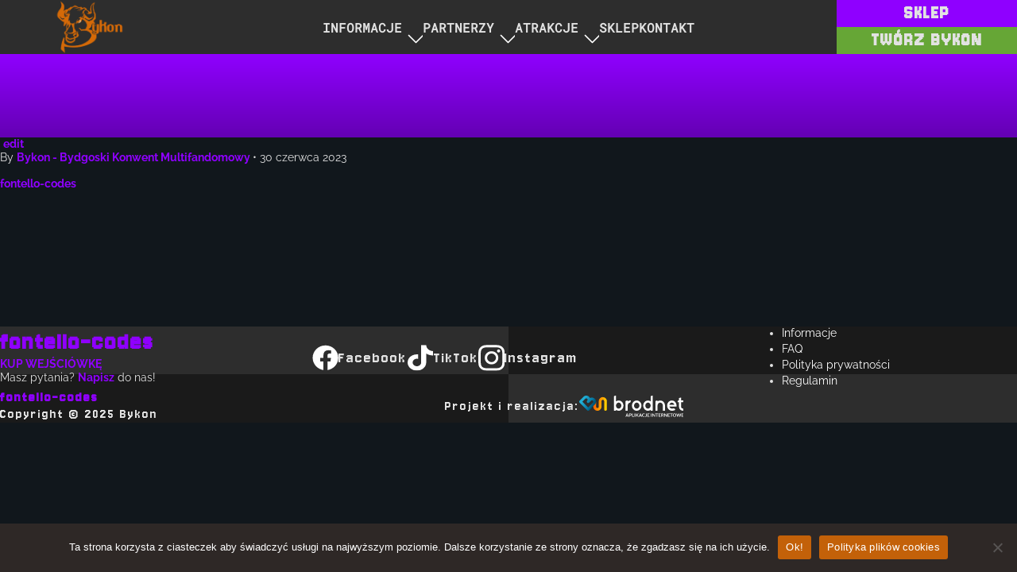

--- FILE ---
content_type: text/html; charset=UTF-8
request_url: https://www.bykon.pl/?attachment_id=5425
body_size: 10434
content:

	<!doctype html>
<!--[if lt IE 9]><html class="no-js no-svg ie lt-ie9 lt-ie8 lt-ie7" lang="pl-PL"> <![endif]-->
<!--[if IE 9]><html class="no-js no-svg ie ie9 lt-ie9 lt-ie8" lang="pl-PL"> <![endif]-->
<!--[if gt IE 9]><!--><html class="no-js no-svg" lang="pl-PL"> <!--<![endif]-->
<head>
    <meta charset="UTF-8" />
    <meta name="description" content="Bykon to konwent w Bydgoszczy łączący fanów z wielu dziedzin. Odbywają się u nas bloki: fantastyki, kultury azjatyckiej, mangi i anime, LARP-ów, RPG-ów, planszówkowy, gier elektronicznych, cosplay i fursuity!">
    <link rel="stylesheet" href="https://www.bykon.pl/wp-content/themes/bykon-2026/style.css" type="text/css" media="screen" />
    <meta http-equiv="Content-Type" content="text/html; charset=UTF-8" />
    <meta http-equiv="X-UA-Compatible" content="IE=edge">
    <meta name="viewport" content="width=device-width, initial-scale=1">
    <link rel="author" href="https://www.bykon.pl/wp-content/themes/bykon-2026/humans.txt" />
    <link rel="pingback" href="https://www.bykon.pl/xmlrpc.php" />
    <link rel="profile" href="http://gmpg.org/xfn/11">
    <script>window.koko_analytics = {"url":"https:\/\/www.bykon.pl\/koko-analytics-collect.php","site_url":"https:\/\/www.bykon.pl","post_id":5425,"use_cookie":1,"cookie_path":"\/"};</script><meta name='robots' content='index, follow, max-image-preview:large, max-snippet:-1, max-video-preview:-1' />
	<style>img:is([sizes="auto" i], [sizes^="auto," i]) { contain-intrinsic-size: 3000px 1500px }</style>
	
	<!-- This site is optimized with the Yoast SEO plugin v25.9 - https://yoast.com/wordpress/plugins/seo/ -->
	<title>- Bykon - Bydgoski Konwent Multifandomowy</title>
	<link rel="canonical" href="https://www.bykon.pl/" />
	<meta property="og:locale" content="pl_PL" />
	<meta property="og:type" content="article" />
	<meta property="og:title" content="- Bykon - Bydgoski Konwent Multifandomowy" />
	<meta property="og:description" content="fontello-codes" />
	<meta property="og:url" content="https://www.bykon.pl/" />
	<meta property="og:site_name" content="Bykon - Bydgoski Konwent Multifandomowy" />
	<meta name="twitter:card" content="summary_large_image" />
	<script type="application/ld+json" class="yoast-schema-graph">{"@context":"https://schema.org","@graph":[{"@type":"WebPage","@id":"https://www.bykon.pl/","url":"https://www.bykon.pl/","name":"- Bykon - Bydgoski Konwent Multifandomowy","isPartOf":{"@id":"https://www.bykon.pl/#website"},"primaryImageOfPage":{"@id":"https://www.bykon.pl/#primaryimage"},"image":{"@id":"https://www.bykon.pl/#primaryimage"},"thumbnailUrl":"","datePublished":"2023-06-30T09:56:16+00:00","inLanguage":"pl-PL","potentialAction":[{"@type":"ReadAction","target":["https://www.bykon.pl/"]}]},{"@type":"ImageObject","inLanguage":"pl-PL","@id":"https://www.bykon.pl/#primaryimage","url":"","contentUrl":""},{"@type":"WebSite","@id":"https://www.bykon.pl/#website","url":"https://www.bykon.pl/","name":"Bykon - Bydgoski Konwent Multifandomowy","description":"Bykon to konwent w Bydgoszczy łączący fanów z wielu dziedzin. Odbywają się u nas bloki: fantastyki, kultury azjatyckiej, mangi i anime, LARP-ów, RPG-ów, planszówkowy, gier elektronicznych, cosplay i fursuity!","publisher":{"@id":"https://www.bykon.pl/#organization"},"potentialAction":[{"@type":"SearchAction","target":{"@type":"EntryPoint","urlTemplate":"https://www.bykon.pl/?s={search_term_string}"},"query-input":{"@type":"PropertyValueSpecification","valueRequired":true,"valueName":"search_term_string"}}],"inLanguage":"pl-PL"},{"@type":"Organization","@id":"https://www.bykon.pl/#organization","name":"Bykon - Bydgoski Konwent Multifandomowy","url":"https://www.bykon.pl/","logo":{"@type":"ImageObject","inLanguage":"pl-PL","@id":"https://www.bykon.pl/#/schema/logo/image/","url":"https://www.bykon.pl/wp-content/uploads/2016/12/logoup.png","contentUrl":"https://www.bykon.pl/wp-content/uploads/2016/12/logoup.png","width":411,"height":307,"caption":"Bykon - Bydgoski Konwent Multifandomowy"},"image":{"@id":"https://www.bykon.pl/#/schema/logo/image/"}}]}</script>
	<!-- / Yoast SEO plugin. -->


<link rel="alternate" type="application/rss+xml" title="Bykon - Bydgoski Konwent Multifandomowy &raquo; Kanał z wpisami" href="https://www.bykon.pl/feed/" />
<link rel="alternate" type="application/rss+xml" title="Bykon - Bydgoski Konwent Multifandomowy &raquo; Kanał z komentarzami" href="https://www.bykon.pl/comments/feed/" />
<script type="text/javascript">
/* <![CDATA[ */
window._wpemojiSettings = {"baseUrl":"https:\/\/s.w.org\/images\/core\/emoji\/16.0.1\/72x72\/","ext":".png","svgUrl":"https:\/\/s.w.org\/images\/core\/emoji\/16.0.1\/svg\/","svgExt":".svg","source":{"concatemoji":"\/\/www.bykon.pl\/wp-includes\/js\/wp-emoji-release.min.js?ver=6.8.3"}};
/*! This file is auto-generated */
!function(s,n){var o,i,e;function c(e){try{var t={supportTests:e,timestamp:(new Date).valueOf()};sessionStorage.setItem(o,JSON.stringify(t))}catch(e){}}function p(e,t,n){e.clearRect(0,0,e.canvas.width,e.canvas.height),e.fillText(t,0,0);var t=new Uint32Array(e.getImageData(0,0,e.canvas.width,e.canvas.height).data),a=(e.clearRect(0,0,e.canvas.width,e.canvas.height),e.fillText(n,0,0),new Uint32Array(e.getImageData(0,0,e.canvas.width,e.canvas.height).data));return t.every(function(e,t){return e===a[t]})}function u(e,t){e.clearRect(0,0,e.canvas.width,e.canvas.height),e.fillText(t,0,0);for(var n=e.getImageData(16,16,1,1),a=0;a<n.data.length;a++)if(0!==n.data[a])return!1;return!0}function f(e,t,n,a){switch(t){case"flag":return n(e,"\ud83c\udff3\ufe0f\u200d\u26a7\ufe0f","\ud83c\udff3\ufe0f\u200b\u26a7\ufe0f")?!1:!n(e,"\ud83c\udde8\ud83c\uddf6","\ud83c\udde8\u200b\ud83c\uddf6")&&!n(e,"\ud83c\udff4\udb40\udc67\udb40\udc62\udb40\udc65\udb40\udc6e\udb40\udc67\udb40\udc7f","\ud83c\udff4\u200b\udb40\udc67\u200b\udb40\udc62\u200b\udb40\udc65\u200b\udb40\udc6e\u200b\udb40\udc67\u200b\udb40\udc7f");case"emoji":return!a(e,"\ud83e\udedf")}return!1}function g(e,t,n,a){var r="undefined"!=typeof WorkerGlobalScope&&self instanceof WorkerGlobalScope?new OffscreenCanvas(300,150):s.createElement("canvas"),o=r.getContext("2d",{willReadFrequently:!0}),i=(o.textBaseline="top",o.font="600 32px Arial",{});return e.forEach(function(e){i[e]=t(o,e,n,a)}),i}function t(e){var t=s.createElement("script");t.src=e,t.defer=!0,s.head.appendChild(t)}"undefined"!=typeof Promise&&(o="wpEmojiSettingsSupports",i=["flag","emoji"],n.supports={everything:!0,everythingExceptFlag:!0},e=new Promise(function(e){s.addEventListener("DOMContentLoaded",e,{once:!0})}),new Promise(function(t){var n=function(){try{var e=JSON.parse(sessionStorage.getItem(o));if("object"==typeof e&&"number"==typeof e.timestamp&&(new Date).valueOf()<e.timestamp+604800&&"object"==typeof e.supportTests)return e.supportTests}catch(e){}return null}();if(!n){if("undefined"!=typeof Worker&&"undefined"!=typeof OffscreenCanvas&&"undefined"!=typeof URL&&URL.createObjectURL&&"undefined"!=typeof Blob)try{var e="postMessage("+g.toString()+"("+[JSON.stringify(i),f.toString(),p.toString(),u.toString()].join(",")+"));",a=new Blob([e],{type:"text/javascript"}),r=new Worker(URL.createObjectURL(a),{name:"wpTestEmojiSupports"});return void(r.onmessage=function(e){c(n=e.data),r.terminate(),t(n)})}catch(e){}c(n=g(i,f,p,u))}t(n)}).then(function(e){for(var t in e)n.supports[t]=e[t],n.supports.everything=n.supports.everything&&n.supports[t],"flag"!==t&&(n.supports.everythingExceptFlag=n.supports.everythingExceptFlag&&n.supports[t]);n.supports.everythingExceptFlag=n.supports.everythingExceptFlag&&!n.supports.flag,n.DOMReady=!1,n.readyCallback=function(){n.DOMReady=!0}}).then(function(){return e}).then(function(){var e;n.supports.everything||(n.readyCallback(),(e=n.source||{}).concatemoji?t(e.concatemoji):e.wpemoji&&e.twemoji&&(t(e.twemoji),t(e.wpemoji)))}))}((window,document),window._wpemojiSettings);
/* ]]> */
</script>
<style id='wp-emoji-styles-inline-css' type='text/css'>

	img.wp-smiley, img.emoji {
		display: inline !important;
		border: none !important;
		box-shadow: none !important;
		height: 1em !important;
		width: 1em !important;
		margin: 0 0.07em !important;
		vertical-align: -0.1em !important;
		background: none !important;
		padding: 0 !important;
	}
</style>
<link rel='stylesheet' id='wp-block-library-css' href='//www.bykon.pl/wp-includes/css/dist/block-library/style.min.css?ver=6.8.3' type='text/css' media='all' />
<style id='classic-theme-styles-inline-css' type='text/css'>
/*! This file is auto-generated */
.wp-block-button__link{color:#fff;background-color:#32373c;border-radius:9999px;box-shadow:none;text-decoration:none;padding:calc(.667em + 2px) calc(1.333em + 2px);font-size:1.125em}.wp-block-file__button{background:#32373c;color:#fff;text-decoration:none}
</style>
<style id='bn-blocks-coop-style-inline-css' type='text/css'>
.brodnet-coop-block hr.section-break{margin-block:2.25rem}.brodnet-coop-block h1{margin-bottom:2.25rem;text-align:center}.brodnet-coop-block .coop-wrap{display:grid;gap:2rem;grid-template-columns:1fr}@media screen and (min-width:768px){.brodnet-coop-block .coop-wrap{grid-template-columns:repeat(2,1fr)}}@media screen and (min-width:1200px){.brodnet-coop-block .coop-wrap{grid-template-columns:repeat(3,1fr)}}.brodnet-coop-block .coop-wrap .coop-entry{cursor:pointer;display:block}.brodnet-coop-block .flip-card{aspect-ratio:.7;background-color:transparent;perspective:1000px;width:100%}@media screen and (min-width:320px){.brodnet-coop-block .flip-card{aspect-ratio:.75}}@media screen and (min-width:1200px){.brodnet-coop-block .flip-card{aspect-ratio:1}}.brodnet-coop-block .flip-card img{height:100%;-o-object-fit:contain;object-fit:contain;width:100%}.brodnet-coop-block .flip-card-inner{height:100%;position:relative;text-align:center;transform-style:preserve-3d;transition:transform .8s;width:100%}.brodnet-coop-block .flip-card:hover .flip-card-inner{transform:rotateY(180deg)}.brodnet-coop-block .flip-card-back,.brodnet-coop-block .flip-card-front{align-items:center;backface-visibility:hidden;color:#fff;display:flex;height:100%;justify-content:center;position:absolute;width:100%}.brodnet-coop-block .flip-card-front{background-color:#cbcbcb;color:var(--textColorDark);font-family:var(--fontFamilyHeadings);font-size:2rem;font-weight:700;padding:2rem}.brodnet-coop-block .flip-card-back{background-color:var(--headerBg);font-size:.9rem;font-weight:500;padding:1.5rem;text-align:left;transform:rotateY(180deg)}@media screen and (min-width:768px){.brodnet-coop-block .flip-card-back{font-size:1rem}}.brodnet-coop-block .flip-card-back .name{font-family:var(--fontFamilyHeadings);font-size:1.75rem;font-weight:600;letter-spacing:2px;margin-bottom:1.25rem}.brodnet-coop-block .flip-card-back .content{word-break:break-word}.brodnet-coop-block .flip-card-back .text-wrap{align-items:flex-start;display:block;flex-direction:column;justify-content:center;overflow:clip}

</style>
<style id='bn-blocks-faq-style-inline-css' type='text/css'>


</style>
<style id='global-styles-inline-css' type='text/css'>
:root{--wp--preset--aspect-ratio--square: 1;--wp--preset--aspect-ratio--4-3: 4/3;--wp--preset--aspect-ratio--3-4: 3/4;--wp--preset--aspect-ratio--3-2: 3/2;--wp--preset--aspect-ratio--2-3: 2/3;--wp--preset--aspect-ratio--16-9: 16/9;--wp--preset--aspect-ratio--9-16: 9/16;--wp--preset--color--black: #000000;--wp--preset--color--cyan-bluish-gray: #abb8c3;--wp--preset--color--white: #ffffff;--wp--preset--color--pale-pink: #f78da7;--wp--preset--color--vivid-red: #cf2e2e;--wp--preset--color--luminous-vivid-orange: #ff6900;--wp--preset--color--luminous-vivid-amber: #fcb900;--wp--preset--color--light-green-cyan: #7bdcb5;--wp--preset--color--vivid-green-cyan: #00d084;--wp--preset--color--pale-cyan-blue: #8ed1fc;--wp--preset--color--vivid-cyan-blue: #0693e3;--wp--preset--color--vivid-purple: #9b51e0;--wp--preset--gradient--vivid-cyan-blue-to-vivid-purple: linear-gradient(135deg,rgba(6,147,227,1) 0%,rgb(155,81,224) 100%);--wp--preset--gradient--light-green-cyan-to-vivid-green-cyan: linear-gradient(135deg,rgb(122,220,180) 0%,rgb(0,208,130) 100%);--wp--preset--gradient--luminous-vivid-amber-to-luminous-vivid-orange: linear-gradient(135deg,rgba(252,185,0,1) 0%,rgba(255,105,0,1) 100%);--wp--preset--gradient--luminous-vivid-orange-to-vivid-red: linear-gradient(135deg,rgba(255,105,0,1) 0%,rgb(207,46,46) 100%);--wp--preset--gradient--very-light-gray-to-cyan-bluish-gray: linear-gradient(135deg,rgb(238,238,238) 0%,rgb(169,184,195) 100%);--wp--preset--gradient--cool-to-warm-spectrum: linear-gradient(135deg,rgb(74,234,220) 0%,rgb(151,120,209) 20%,rgb(207,42,186) 40%,rgb(238,44,130) 60%,rgb(251,105,98) 80%,rgb(254,248,76) 100%);--wp--preset--gradient--blush-light-purple: linear-gradient(135deg,rgb(255,206,236) 0%,rgb(152,150,240) 100%);--wp--preset--gradient--blush-bordeaux: linear-gradient(135deg,rgb(254,205,165) 0%,rgb(254,45,45) 50%,rgb(107,0,62) 100%);--wp--preset--gradient--luminous-dusk: linear-gradient(135deg,rgb(255,203,112) 0%,rgb(199,81,192) 50%,rgb(65,88,208) 100%);--wp--preset--gradient--pale-ocean: linear-gradient(135deg,rgb(255,245,203) 0%,rgb(182,227,212) 50%,rgb(51,167,181) 100%);--wp--preset--gradient--electric-grass: linear-gradient(135deg,rgb(202,248,128) 0%,rgb(113,206,126) 100%);--wp--preset--gradient--midnight: linear-gradient(135deg,rgb(2,3,129) 0%,rgb(40,116,252) 100%);--wp--preset--font-size--small: 13px;--wp--preset--font-size--medium: 20px;--wp--preset--font-size--large: 36px;--wp--preset--font-size--x-large: 42px;--wp--preset--spacing--20: 0.44rem;--wp--preset--spacing--30: 0.67rem;--wp--preset--spacing--40: 1rem;--wp--preset--spacing--50: 1.5rem;--wp--preset--spacing--60: 2.25rem;--wp--preset--spacing--70: 3.38rem;--wp--preset--spacing--80: 5.06rem;--wp--preset--shadow--natural: 6px 6px 9px rgba(0, 0, 0, 0.2);--wp--preset--shadow--deep: 12px 12px 50px rgba(0, 0, 0, 0.4);--wp--preset--shadow--sharp: 6px 6px 0px rgba(0, 0, 0, 0.2);--wp--preset--shadow--outlined: 6px 6px 0px -3px rgba(255, 255, 255, 1), 6px 6px rgba(0, 0, 0, 1);--wp--preset--shadow--crisp: 6px 6px 0px rgba(0, 0, 0, 1);}:where(.is-layout-flex){gap: 0.5em;}:where(.is-layout-grid){gap: 0.5em;}body .is-layout-flex{display: flex;}.is-layout-flex{flex-wrap: wrap;align-items: center;}.is-layout-flex > :is(*, div){margin: 0;}body .is-layout-grid{display: grid;}.is-layout-grid > :is(*, div){margin: 0;}:where(.wp-block-columns.is-layout-flex){gap: 2em;}:where(.wp-block-columns.is-layout-grid){gap: 2em;}:where(.wp-block-post-template.is-layout-flex){gap: 1.25em;}:where(.wp-block-post-template.is-layout-grid){gap: 1.25em;}.has-black-color{color: var(--wp--preset--color--black) !important;}.has-cyan-bluish-gray-color{color: var(--wp--preset--color--cyan-bluish-gray) !important;}.has-white-color{color: var(--wp--preset--color--white) !important;}.has-pale-pink-color{color: var(--wp--preset--color--pale-pink) !important;}.has-vivid-red-color{color: var(--wp--preset--color--vivid-red) !important;}.has-luminous-vivid-orange-color{color: var(--wp--preset--color--luminous-vivid-orange) !important;}.has-luminous-vivid-amber-color{color: var(--wp--preset--color--luminous-vivid-amber) !important;}.has-light-green-cyan-color{color: var(--wp--preset--color--light-green-cyan) !important;}.has-vivid-green-cyan-color{color: var(--wp--preset--color--vivid-green-cyan) !important;}.has-pale-cyan-blue-color{color: var(--wp--preset--color--pale-cyan-blue) !important;}.has-vivid-cyan-blue-color{color: var(--wp--preset--color--vivid-cyan-blue) !important;}.has-vivid-purple-color{color: var(--wp--preset--color--vivid-purple) !important;}.has-black-background-color{background-color: var(--wp--preset--color--black) !important;}.has-cyan-bluish-gray-background-color{background-color: var(--wp--preset--color--cyan-bluish-gray) !important;}.has-white-background-color{background-color: var(--wp--preset--color--white) !important;}.has-pale-pink-background-color{background-color: var(--wp--preset--color--pale-pink) !important;}.has-vivid-red-background-color{background-color: var(--wp--preset--color--vivid-red) !important;}.has-luminous-vivid-orange-background-color{background-color: var(--wp--preset--color--luminous-vivid-orange) !important;}.has-luminous-vivid-amber-background-color{background-color: var(--wp--preset--color--luminous-vivid-amber) !important;}.has-light-green-cyan-background-color{background-color: var(--wp--preset--color--light-green-cyan) !important;}.has-vivid-green-cyan-background-color{background-color: var(--wp--preset--color--vivid-green-cyan) !important;}.has-pale-cyan-blue-background-color{background-color: var(--wp--preset--color--pale-cyan-blue) !important;}.has-vivid-cyan-blue-background-color{background-color: var(--wp--preset--color--vivid-cyan-blue) !important;}.has-vivid-purple-background-color{background-color: var(--wp--preset--color--vivid-purple) !important;}.has-black-border-color{border-color: var(--wp--preset--color--black) !important;}.has-cyan-bluish-gray-border-color{border-color: var(--wp--preset--color--cyan-bluish-gray) !important;}.has-white-border-color{border-color: var(--wp--preset--color--white) !important;}.has-pale-pink-border-color{border-color: var(--wp--preset--color--pale-pink) !important;}.has-vivid-red-border-color{border-color: var(--wp--preset--color--vivid-red) !important;}.has-luminous-vivid-orange-border-color{border-color: var(--wp--preset--color--luminous-vivid-orange) !important;}.has-luminous-vivid-amber-border-color{border-color: var(--wp--preset--color--luminous-vivid-amber) !important;}.has-light-green-cyan-border-color{border-color: var(--wp--preset--color--light-green-cyan) !important;}.has-vivid-green-cyan-border-color{border-color: var(--wp--preset--color--vivid-green-cyan) !important;}.has-pale-cyan-blue-border-color{border-color: var(--wp--preset--color--pale-cyan-blue) !important;}.has-vivid-cyan-blue-border-color{border-color: var(--wp--preset--color--vivid-cyan-blue) !important;}.has-vivid-purple-border-color{border-color: var(--wp--preset--color--vivid-purple) !important;}.has-vivid-cyan-blue-to-vivid-purple-gradient-background{background: var(--wp--preset--gradient--vivid-cyan-blue-to-vivid-purple) !important;}.has-light-green-cyan-to-vivid-green-cyan-gradient-background{background: var(--wp--preset--gradient--light-green-cyan-to-vivid-green-cyan) !important;}.has-luminous-vivid-amber-to-luminous-vivid-orange-gradient-background{background: var(--wp--preset--gradient--luminous-vivid-amber-to-luminous-vivid-orange) !important;}.has-luminous-vivid-orange-to-vivid-red-gradient-background{background: var(--wp--preset--gradient--luminous-vivid-orange-to-vivid-red) !important;}.has-very-light-gray-to-cyan-bluish-gray-gradient-background{background: var(--wp--preset--gradient--very-light-gray-to-cyan-bluish-gray) !important;}.has-cool-to-warm-spectrum-gradient-background{background: var(--wp--preset--gradient--cool-to-warm-spectrum) !important;}.has-blush-light-purple-gradient-background{background: var(--wp--preset--gradient--blush-light-purple) !important;}.has-blush-bordeaux-gradient-background{background: var(--wp--preset--gradient--blush-bordeaux) !important;}.has-luminous-dusk-gradient-background{background: var(--wp--preset--gradient--luminous-dusk) !important;}.has-pale-ocean-gradient-background{background: var(--wp--preset--gradient--pale-ocean) !important;}.has-electric-grass-gradient-background{background: var(--wp--preset--gradient--electric-grass) !important;}.has-midnight-gradient-background{background: var(--wp--preset--gradient--midnight) !important;}.has-small-font-size{font-size: var(--wp--preset--font-size--small) !important;}.has-medium-font-size{font-size: var(--wp--preset--font-size--medium) !important;}.has-large-font-size{font-size: var(--wp--preset--font-size--large) !important;}.has-x-large-font-size{font-size: var(--wp--preset--font-size--x-large) !important;}
:where(.wp-block-post-template.is-layout-flex){gap: 1.25em;}:where(.wp-block-post-template.is-layout-grid){gap: 1.25em;}
:where(.wp-block-columns.is-layout-flex){gap: 2em;}:where(.wp-block-columns.is-layout-grid){gap: 2em;}
:root :where(.wp-block-pullquote){font-size: 1.5em;line-height: 1.6;}
</style>
<link rel='stylesheet' id='cookie-notice-front-css' href='//www.bykon.pl/wp-content/plugins/cookie-notice/css/front.min.css?ver=2.5.7' type='text/css' media='all' />
<link rel='stylesheet' id='woocommerce-layout-css' href='//www.bykon.pl/wp-content/plugins/woocommerce/assets/css/woocommerce-layout.css?ver=9.8.5' type='text/css' media='all' />
<link rel='stylesheet' id='woocommerce-smallscreen-css' href='//www.bykon.pl/wp-content/plugins/woocommerce/assets/css/woocommerce-smallscreen.css?ver=9.8.5' type='text/css' media='only screen and (max-width: 768px)' />
<link rel='stylesheet' id='woocommerce-general-css' href='//www.bykon.pl/wp-content/plugins/woocommerce/assets/css/woocommerce.css?ver=9.8.5' type='text/css' media='all' />
<style id='woocommerce-inline-inline-css' type='text/css'>
.woocommerce form .form-row .required { visibility: visible; }
</style>
<link rel='stylesheet' id='cff-css' href='//www.bykon.pl/wp-content/plugins/custom-facebook-feed/assets/css/cff-style.min.css?ver=4.3.2' type='text/css' media='all' />
<link rel='stylesheet' id='sb-font-awesome-css' href='//www.bykon.pl/wp-content/plugins/custom-facebook-feed/assets/css/font-awesome.min.css?ver=4.7.0' type='text/css' media='all' />
<link rel='stylesheet' id='brands-styles-css' href='//www.bykon.pl/wp-content/plugins/woocommerce/assets/css/brands.css?ver=9.8.5' type='text/css' media='all' />
<script type="text/javascript" id="cookie-notice-front-js-before">
/* <![CDATA[ */
var cnArgs = {"ajaxUrl":"https:\/\/www.bykon.pl\/wp-admin\/admin-ajax.php","nonce":"959602e7b8","hideEffect":"fade","position":"bottom","onScroll":false,"onScrollOffset":100,"onClick":false,"cookieName":"cookie_notice_accepted","cookieTime":2592000,"cookieTimeRejected":2592000,"globalCookie":false,"redirection":false,"cache":false,"revokeCookies":false,"revokeCookiesOpt":"automatic"};
/* ]]> */
</script>
<script type="text/javascript" src="//www.bykon.pl/wp-content/plugins/cookie-notice/js/front.min.js?ver=2.5.7" id="cookie-notice-front-js"></script>
<script type="text/javascript" src="//www.bykon.pl/wp-includes/js/jquery/jquery.min.js?ver=3.7.1" id="jquery-core-js"></script>
<script type="text/javascript" src="//www.bykon.pl/wp-includes/js/jquery/jquery-migrate.min.js?ver=3.4.1" id="jquery-migrate-js"></script>
<script type="text/javascript" src="//www.bykon.pl/wp-content/plugins/woocommerce/assets/js/jquery-blockui/jquery.blockUI.min.js?ver=2.7.0-wc.9.8.5" id="jquery-blockui-js" defer="defer" data-wp-strategy="defer"></script>
<script type="text/javascript" id="wc-add-to-cart-js-extra">
/* <![CDATA[ */
var wc_add_to_cart_params = {"ajax_url":"\/wp-admin\/admin-ajax.php","wc_ajax_url":"\/?wc-ajax=%%endpoint%%","i18n_view_cart":"Zobacz koszyk","cart_url":"https:\/\/www.bykon.pl\/koszyk\/","is_cart":"","cart_redirect_after_add":"no"};
/* ]]> */
</script>
<script type="text/javascript" src="//www.bykon.pl/wp-content/plugins/woocommerce/assets/js/frontend/add-to-cart.min.js?ver=9.8.5" id="wc-add-to-cart-js" defer="defer" data-wp-strategy="defer"></script>
<script type="text/javascript" src="//www.bykon.pl/wp-content/plugins/woocommerce/assets/js/js-cookie/js.cookie.min.js?ver=2.1.4-wc.9.8.5" id="js-cookie-js" defer="defer" data-wp-strategy="defer"></script>
<script type="text/javascript" id="woocommerce-js-extra">
/* <![CDATA[ */
var woocommerce_params = {"ajax_url":"\/wp-admin\/admin-ajax.php","wc_ajax_url":"\/?wc-ajax=%%endpoint%%","i18n_password_show":"Poka\u017c has\u0142o","i18n_password_hide":"Ukryj has\u0142o"};
/* ]]> */
</script>
<script type="text/javascript" src="//www.bykon.pl/wp-content/plugins/woocommerce/assets/js/frontend/woocommerce.min.js?ver=9.8.5" id="woocommerce-js" defer="defer" data-wp-strategy="defer"></script>
<link rel="https://api.w.org/" href="https://www.bykon.pl/wp-json/" /><link rel="alternate" title="JSON" type="application/json" href="https://www.bykon.pl/wp-json/wp/v2/media/5425" /><link rel="EditURI" type="application/rsd+xml" title="RSD" href="https://www.bykon.pl/xmlrpc.php?rsd" />
<meta name="generator" content="WordPress 6.8.3" />
<meta name="generator" content="WooCommerce 9.8.5" />
<link rel='shortlink' href='https://www.bykon.pl/?p=5425' />
<link rel="alternate" title="oEmbed (JSON)" type="application/json+oembed" href="https://www.bykon.pl/wp-json/oembed/1.0/embed?url=https%3A%2F%2Fwww.bykon.pl%2F%3Fattachment_id%3D5425" />
<link rel="alternate" title="oEmbed (XML)" type="text/xml+oembed" href="https://www.bykon.pl/wp-json/oembed/1.0/embed?url=https%3A%2F%2Fwww.bykon.pl%2F%3Fattachment_id%3D5425&#038;format=xml" />
<meta name="cdp-version" content="1.5.0" />	<noscript><style>.woocommerce-product-gallery{ opacity: 1 !important; }</style></noscript>
	<link rel="icon" href="https://www.bykon.pl/wp-content/uploads/2016/12/cropped-favicon-32x32.png" sizes="32x32" />
<link rel="icon" href="https://www.bykon.pl/wp-content/uploads/2016/12/cropped-favicon-192x192.png" sizes="192x192" />
<link rel="apple-touch-icon" href="https://www.bykon.pl/wp-content/uploads/2016/12/cropped-favicon-180x180.png" />
<meta name="msapplication-TileImage" content="https://www.bykon.pl/wp-content/uploads/2016/12/cropped-favicon-270x270.png" />

                <link rel="stylesheet" href="/wp-content/themes/bykon-2026/build/564.5cbca261.css" />
                    <link rel="stylesheet" href="/wp-content/themes/bykon-2026/build/app.097de08e.css" />
        
	</head><body class="attachment wp-singular attachment-template-default single single-attachment postid-5425 attachmentid-5425 attachment- wp-custom-logo wp-theme-bykon-2026 theme-bykon-2026 cookies-not-set woocommerce-no-js" data-template="base.twig">
<a class="skip-link screen-reader-text" href="#content">Przejdź do treści</a>
<header class="header">
			<div class="wrapper">
			<div class="logo-wrap">
				<a href="https://www.bykon.pl/" class="custom-logo-link" rel="home"><img width="411" height="295" src="https://www.bykon.pl/wp-content/uploads/2016/12/cropped-logoup.png" class="custom-logo" alt="Bykon &#8211; Bydgoski Konwent Multifandomowy" decoding="async" fetchpriority="high" srcset="https://www.bykon.pl/wp-content/uploads/2016/12/cropped-logoup.png 411w, https://www.bykon.pl/wp-content/uploads/2016/12/cropped-logoup-300x215.png 300w, https://www.bykon.pl/wp-content/uploads/2016/12/cropped-logoup-125x90.png 125w" sizes="(max-width: 411px) 100vw, 411px" /></a>
			</div>
			<div class="nav-wrap">
				<nav id="nav-main" class="nav-main" role="navigation">
						<ul>
			<li class=" menu-item menu-item-type-custom menu-item-object-custom menu-item-5243 menu-item-has-children">
			<a target="" href="#">INFORMACJE</a>
				<ul>
			<li class=" menu-item menu-item-type-post_type menu-item-object-page menu-item-1993">
			<a target="" href="https://www.bykon.pl/o-bykonie/">O&nbsp;BYKONIE</a>
				<ul>
		</ul>
		</li>
			<li class=" menu-item menu-item-type-post_type menu-item-object-page menu-item-1991">
			<a target="" href="https://www.bykon.pl/data-i-miejsce/">DATA I&nbsp;MIEJSCE</a>
				<ul>
		</ul>
		</li>
			<li class=" menu-item menu-item-type-post_type menu-item-object-page menu-item-1990">
			<a target="" href="https://www.bykon.pl/regulamin/">REGULAMIN</a>
				<ul>
		</ul>
		</li>
			<li class=" menu-item menu-item-type-post_type menu-item-object-page menu-item-9574">
			<a target="" href="https://www.bykon.pl/faq/">FAQ</a>
				<ul>
		</ul>
		</li>
			<li class=" menu-item menu-item-type-post_type menu-item-object-page menu-item-1992">
			<a target="" href="https://www.bykon.pl/organizatorzy/">ORGANIZATORZY</a>
				<ul>
		</ul>
		</li>
			<li class=" menu-item menu-item-type-post_type menu-item-object-page menu-item-9841">
			<a target="" href="https://www.bykon.pl/weryfikacja-personelu/">WERYFIKACJA PERSONELU</a>
				<ul>
		</ul>
		</li>
			<li class=" menu-item menu-item-type-post_type menu-item-object-page menu-item-10889">
			<a target="" href="https://www.bykon.pl/standardy-ochrony-maloletnich/">STANDARDY OCHRONY MAŁOLETNICH</a>
				<ul>
		</ul>
		</li>
		</ul>
		</li>
			<li class=" menu-item menu-item-type-custom menu-item-object-custom menu-item-7053 menu-item-has-children">
			<a target="" href="#">PARTNERZY</a>
				<ul>
			<li class=" menu-item menu-item-type-post_type menu-item-object-page menu-item-1983">
			<a target="" href="https://www.bykon.pl/zostan-partnerem/">ZOSTAŃ PARTNEREM!</a>
				<ul>
		</ul>
		</li>
			<li class=" menu-item menu-item-type-post_type menu-item-object-page menu-item-11068">
			<a target="" href="https://www.bykon.pl/nasi-partnerzy/">NASI PARTNERZY</a>
				<ul>
		</ul>
		</li>
			<li class=" menu-item menu-item-type-post_type menu-item-object-page menu-item-1984">
			<a target="" href="https://www.bykon.pl/dla-mediow/">DLA MEDIÓW</a>
				<ul>
		</ul>
		</li>
		</ul>
		</li>
			<li class=" menu-item menu-item-type-custom menu-item-object-custom menu-item-11136 menu-item-has-children">
			<a target="" href="#">ATRAKCJE</a>
				<ul>
			<li class=" menu-item menu-item-type-post_type menu-item-object-page menu-item-11126">
			<a target="" href="https://www.bykon.pl/zostan-wystawca/">ZOSTAŃ WYSTAWCĄ!</a>
				<ul>
		</ul>
		</li>
			<li class=" menu-item menu-item-type-post_type menu-item-object-page menu-item-11125">
			<a target="" href="https://www.bykon.pl/zagraj-na-bykonie/">ZAGRAJ NA BYKONIE!</a>
				<ul>
		</ul>
		</li>
			<li class=" menu-item menu-item-type-post_type menu-item-object-page menu-item-11137">
			<a target="" href="https://www.bykon.pl/zostan-tworca-programu/">ZOSTAŃ TWÓRCĄ PROGRAMU!</a>
				<ul>
		</ul>
		</li>
		</ul>
		</li>
			<li class=" menu-item menu-item-type-post_type menu-item-object-page menu-item-3815">
			<a target="" href="https://www.bykon.pl/sklep/">SKLEP</a>
				<ul>
		</ul>
		</li>
			<li class=" menu-item menu-item-type-post_type menu-item-object-page menu-item-4398">
			<a target="" href="https://www.bykon.pl/kontakt/">KONTAKT</a>
				<ul>
		</ul>
		</li>
		</ul>
				</nav>
				<!-- #nav -->
			</div>
			<div class="buttons-wrap">
									<a href="/sklep">sklep</a>
									<a href="/#tworz-bykon">twórz bykon</a>
							</div>
			<div class="menu-toggle">
				<img src="/wp-content/themes/bykon-2026/build/images/hamburger.71c85382.svg" alt="Przełącz menu" width="64" height="64">
			</div>
		</div>
	</header>

<div id="slide-menu">
	<div class="slide-menu-content">
		<div class="slide-menu-hedaer">
			<div class="menu-toggle">
				<img src="/wp-content/themes/bykon-2026/build/images/menu-close.4edd0b74.svg" alt="Przełącz menu" width="64" height="64">
			</div>
		</div>
		<div class="slide-menu-body">
			<nav id="nav-mobile" class="nav-main" role="navigation">
					<ul>
			<li class=" menu-item menu-item-type-custom menu-item-object-custom menu-item-5243 menu-item-has-children">
			<a target="" href="#">INFORMACJE</a>
				<ul>
			<li class=" menu-item menu-item-type-post_type menu-item-object-page menu-item-1993">
			<a target="" href="https://www.bykon.pl/o-bykonie/">O&nbsp;BYKONIE</a>
				<ul>
		</ul>
		</li>
			<li class=" menu-item menu-item-type-post_type menu-item-object-page menu-item-1991">
			<a target="" href="https://www.bykon.pl/data-i-miejsce/">DATA I&nbsp;MIEJSCE</a>
				<ul>
		</ul>
		</li>
			<li class=" menu-item menu-item-type-post_type menu-item-object-page menu-item-1990">
			<a target="" href="https://www.bykon.pl/regulamin/">REGULAMIN</a>
				<ul>
		</ul>
		</li>
			<li class=" menu-item menu-item-type-post_type menu-item-object-page menu-item-9574">
			<a target="" href="https://www.bykon.pl/faq/">FAQ</a>
				<ul>
		</ul>
		</li>
			<li class=" menu-item menu-item-type-post_type menu-item-object-page menu-item-1992">
			<a target="" href="https://www.bykon.pl/organizatorzy/">ORGANIZATORZY</a>
				<ul>
		</ul>
		</li>
			<li class=" menu-item menu-item-type-post_type menu-item-object-page menu-item-9841">
			<a target="" href="https://www.bykon.pl/weryfikacja-personelu/">WERYFIKACJA PERSONELU</a>
				<ul>
		</ul>
		</li>
			<li class=" menu-item menu-item-type-post_type menu-item-object-page menu-item-10889">
			<a target="" href="https://www.bykon.pl/standardy-ochrony-maloletnich/">STANDARDY OCHRONY MAŁOLETNICH</a>
				<ul>
		</ul>
		</li>
		</ul>
		</li>
			<li class=" menu-item menu-item-type-custom menu-item-object-custom menu-item-7053 menu-item-has-children">
			<a target="" href="#">PARTNERZY</a>
				<ul>
			<li class=" menu-item menu-item-type-post_type menu-item-object-page menu-item-1983">
			<a target="" href="https://www.bykon.pl/zostan-partnerem/">ZOSTAŃ PARTNEREM!</a>
				<ul>
		</ul>
		</li>
			<li class=" menu-item menu-item-type-post_type menu-item-object-page menu-item-11068">
			<a target="" href="https://www.bykon.pl/nasi-partnerzy/">NASI PARTNERZY</a>
				<ul>
		</ul>
		</li>
			<li class=" menu-item menu-item-type-post_type menu-item-object-page menu-item-1984">
			<a target="" href="https://www.bykon.pl/dla-mediow/">DLA MEDIÓW</a>
				<ul>
		</ul>
		</li>
		</ul>
		</li>
			<li class=" menu-item menu-item-type-custom menu-item-object-custom menu-item-11136 menu-item-has-children">
			<a target="" href="#">ATRAKCJE</a>
				<ul>
			<li class=" menu-item menu-item-type-post_type menu-item-object-page menu-item-11126">
			<a target="" href="https://www.bykon.pl/zostan-wystawca/">ZOSTAŃ WYSTAWCĄ!</a>
				<ul>
		</ul>
		</li>
			<li class=" menu-item menu-item-type-post_type menu-item-object-page menu-item-11125">
			<a target="" href="https://www.bykon.pl/zagraj-na-bykonie/">ZAGRAJ NA BYKONIE!</a>
				<ul>
		</ul>
		</li>
			<li class=" menu-item menu-item-type-post_type menu-item-object-page menu-item-11137">
			<a target="" href="https://www.bykon.pl/zostan-tworca-programu/">ZOSTAŃ TWÓRCĄ PROGRAMU!</a>
				<ul>
		</ul>
		</li>
		</ul>
		</li>
			<li class=" menu-item menu-item-type-post_type menu-item-object-page menu-item-3815">
			<a target="" href="https://www.bykon.pl/sklep/">SKLEP</a>
				<ul>
		</ul>
		</li>
			<li class=" menu-item menu-item-type-post_type menu-item-object-page menu-item-4398">
			<a target="" href="https://www.bykon.pl/kontakt/">KONTAKT</a>
				<ul>
		</ul>
		</li>
		</ul>
			</nav>
		</div>
		<div class="slide-menu-footer">
			<div class="socials-wrap">
									<a class="social" target="none" href="https://www.youtube.com/@BykonKonwent">
						<img width="64" height="65" src="https://www.bykon.pl/wp-content/uploads/2024/12/icon-youtube-1.svg" class="attachment-fullsize size-fullsize" alt="" decoding="async" loading="lazy" />
					</a>
									<a class="social" target="none" href="https://discord.gg/CmF3DqP">
						<img width="64" height="64" src="https://www.bykon.pl/wp-content/uploads/2025/10/Discord-Symbol-White-2.svg" class="attachment-fullsize size-fullsize" alt="" decoding="async" loading="lazy" />
					</a>
									<a class="social" target="none" href="https://www.facebook.com/Bykonkonwent">
						<img width="64" height="65" src="https://www.bykon.pl/wp-content/uploads/2024/12/icon-facebook-1.svg" class="attachment-fullsize size-fullsize" alt="" decoding="async" loading="lazy" />
					</a>
									<a class="social" target="none" href="https://www.tiktok.com/@konwentbykon">
						<img width="64" height="65" src="https://www.bykon.pl/wp-content/uploads/2024/12/icon-tiktok-1.svg" class="attachment-fullsize size-fullsize" alt="" decoding="async" loading="lazy" />
					</a>
									<a class="social" target="none" href="https://www.instagram.com/bykon_konwent/">
						<img width="64" height="65" src="https://www.bykon.pl/wp-content/uploads/2024/12/icon-instagram-1.svg" class="attachment-fullsize size-fullsize" alt="" decoding="async" loading="lazy" />
					</a>
							</div>
		</div>
	</div>

</div>

<section id="content" role="main" class="content-wrapper">
		<div class="wrapper ">
			<div class="content-wrapper">
		<article class="post-type-attachment" id="post-5425">
			<div class="single-hero">
	<div class="empty"></div>
	<div class="h1">
		<h1 class="article-h1"></h1>
	</div>
	<div class="empty"></div>
</div>
			<div class="container single-content-container">
				<section class="article-content">

					<img src="">
					<a href="https://www.bykon.pl/?attachment_id=5425">edit</a>
					<p class="blog-author">
						<span>By</span>
						<a href="/author/byk/">
							Bykon - Bydgoski Konwent Multifandomowy
						</a>
						<span>&bull;</span>
						<time datetime="2025-12-15 23:13:16">30 czerwca 2023</time>
					</p>
					<div class="article-body">
						<p class="attachment"><a href='https://www.bykon.pl/wp-content/uploads/elementor/custom-icons/-1/css/fontello-codes.css'>fontello-codes</a></p>
					</div>
				</section>
			</div>
		</article>
	</div>
	<!-- /content-wrapper -->
	</div>
	</section>

	<footer id="footer">
	<div class="container">
		<div class="left-col"><p class="attachment"><a href='https://www.bykon.pl/wp-content/uploads/elementor/custom-icons/-1/css/fontello-codes.css'>fontello-codes</a></p>
<p><a href="/sklep">KUP WEJŚCIÓWKĘ</a></p>
<p>Masz pytania? <a href="/kontakt">Napisz</a> do&nbsp;nas!</p></div>
		<div class="center-col socials">
												<a class="social" href="https://www.facebook.com/Bykonkonwent">
						<img width="64" height="65" src="https://www.bykon.pl/wp-content/uploads/2024/12/icon-facebook-1.svg" class="attachment-fullsize size-fullsize" alt="" decoding="async" loading="lazy" />
						Facebook
					</a>

									<a class="social" href="https://www.tiktok.com/@konwentbykon">
						<img width="64" height="65" src="https://www.bykon.pl/wp-content/uploads/2024/12/icon-tiktok-1.svg" class="attachment-fullsize size-fullsize" alt="" decoding="async" loading="lazy" />
						TikTok
					</a>

									<a class="social" href="https://www.instagram.com/bykon_konwent/">
						<img width="64" height="65" src="https://www.bykon.pl/wp-content/uploads/2024/12/icon-instagram-1.svg" class="attachment-fullsize size-fullsize" alt="" decoding="async" loading="lazy" />
						Instagram
					</a>

									</div>
		<div class="right-col">
			<nav id="nav-main" class="nav-main" role="navigation">
					<ul>
			<li class=" menu-item menu-item-type-post_type menu-item-object-page menu-item-9385">
			<a target="" href="https://www.bykon.pl/o-bykonie/">Informacje</a>
				<ul>
		</ul>
		</li>
			<li class=" menu-item menu-item-type-post_type menu-item-object-page menu-item-9578">
			<a target="" href="https://www.bykon.pl/faq/">FAQ</a>
				<ul>
		</ul>
		</li>
			<li class=" menu-item menu-item-type-post_type menu-item-object-page menu-item-privacy-policy menu-item-9384">
			<a target="" href="https://www.bykon.pl/polityka-prywatnosci/">Polityka prywatności</a>
				<ul>
		</ul>
		</li>
			<li class=" menu-item menu-item-type-post_type menu-item-object-page menu-item-9381">
			<a target="" href="https://www.bykon.pl/regulamin/">Regulamin</a>
				<ul>
		</ul>
		</li>
		</ul>
			</nav>
		</div>
		<div class="bottom grid-2x">
			<div class="copyright">
				<p class="attachment"><a href='https://www.bykon.pl/wp-content/uploads/elementor/custom-icons/-1/css/fontello-codes.css'>fontello-codes</a></p>
<p>Copyright © 2025 Bykon</p>
			</div>
			<div class="made-by">
				<div class="text">Projekt i realizacja:</div>
				<a class="image" href="https://brodnet.pl">
					<img src="/wp-content/themes/bykon-2026/build/images/brodnet-logo.5e34e970.svg" alt="Brodnet - Aplikacje Internetowe">
				</a>
			</div>
		</div>
	</div>

</footer><script type="speculationrules">
{"prefetch":[{"source":"document","where":{"and":[{"href_matches":"\/*"},{"not":{"href_matches":["\/wp-*.php","\/wp-admin\/*","\/wp-content\/uploads\/*","\/wp-content\/*","\/wp-content\/plugins\/*","\/wp-content\/themes\/bykon-2026\/*","\/*\\?(.+)"]}},{"not":{"selector_matches":"a[rel~=\"nofollow\"]"}},{"not":{"selector_matches":".no-prefetch, .no-prefetch a"}}]},"eagerness":"conservative"}]}
</script>
<!-- Custom Facebook Feed JS -->
<script type="text/javascript">var cffajaxurl = "https://www.bykon.pl/wp-admin/admin-ajax.php";
var cfflinkhashtags = "true";
</script>
	<script type='text/javascript'>
		(function () {
			var c = document.body.className;
			c = c.replace(/woocommerce-no-js/, 'woocommerce-js');
			document.body.className = c;
		})();
	</script>
	<link rel='stylesheet' id='wc-blocks-style-css' href='//www.bykon.pl/wp-content/plugins/woocommerce/assets/client/blocks/wc-blocks.css?ver=wc-9.8.5' type='text/css' media='all' />
<script type="text/javascript" defer src="//www.bykon.pl/wp-content/plugins/koko-analytics/assets/dist/js/script.js?ver=1.7.3" id="koko-analytics-js"></script>
<script type="text/javascript" id="page-scroll-to-id-plugin-script-js-extra">
/* <![CDATA[ */
var mPS2id_params = {"instances":{"mPS2id_instance_0":{"selector":"a[href*='#']:not([href='#'])","autoSelectorMenuLinks":"true","excludeSelector":"a[href^='#tab-'], a[href^='#tabs-'], a[data-toggle]:not([data-toggle='tooltip']), a[data-slide], a[data-vc-tabs], a[data-vc-accordion], a.screen-reader-text.skip-link","scrollSpeed":800,"autoScrollSpeed":"true","scrollEasing":"easeInOutQuint","scrollingEasing":"easeOutQuint","forceScrollEasing":"false","pageEndSmoothScroll":"true","stopScrollOnUserAction":"false","autoCorrectScroll":"false","autoCorrectScrollExtend":"false","layout":"vertical","offset":"120","dummyOffset":"false","highlightSelector":"","clickedClass":"mPS2id-clicked","targetClass":"mPS2id-target","highlightClass":"mPS2id-highlight","forceSingleHighlight":"false","keepHighlightUntilNext":"false","highlightByNextTarget":"false","appendHash":"false","scrollToHash":"true","scrollToHashForAll":"true","scrollToHashDelay":0,"scrollToHashUseElementData":"true","scrollToHashRemoveUrlHash":"false","disablePluginBelow":0,"adminDisplayWidgetsId":"true","adminTinyMCEbuttons":"true","unbindUnrelatedClickEvents":"false","unbindUnrelatedClickEventsSelector":"","normalizeAnchorPointTargets":"false","encodeLinks":"false"}},"total_instances":"1","shortcode_class":"_ps2id"};
/* ]]> */
</script>
<script type="text/javascript" src="//www.bykon.pl/wp-content/plugins/page-scroll-to-id/js/page-scroll-to-id.min.js?ver=1.7.9" id="page-scroll-to-id-plugin-script-js"></script>
<script type="text/javascript" id="alg-wc-pop-frontend-js-extra">
/* <![CDATA[ */
var alg_wc_pop_data_object = {"force_decimals":"","force_decimal_width":"2"};
/* ]]> */
</script>
<script type="text/javascript" src="//www.bykon.pl/wp-content/plugins/product-open-pricing-name-your-price-for-woocommerce/includes/js/alg-wc-pop-frontend.js?ver=1.7.3" id="alg-wc-pop-frontend-js"></script>
<script type="text/javascript" src="//www.bykon.pl/wp-content/plugins/custom-facebook-feed/assets/js/cff-scripts.min.js?ver=4.3.2" id="cffscripts-js"></script>
<script type="text/javascript" src="//www.bykon.pl/wp-content/plugins/woocommerce/assets/js/sourcebuster/sourcebuster.min.js?ver=9.8.5" id="sourcebuster-js-js"></script>
<script type="text/javascript" id="wc-order-attribution-js-extra">
/* <![CDATA[ */
var wc_order_attribution = {"params":{"lifetime":1.0000000000000001e-5,"session":30,"base64":false,"ajaxurl":"https:\/\/www.bykon.pl\/wp-admin\/admin-ajax.php","prefix":"wc_order_attribution_","allowTracking":true},"fields":{"source_type":"current.typ","referrer":"current_add.rf","utm_campaign":"current.cmp","utm_source":"current.src","utm_medium":"current.mdm","utm_content":"current.cnt","utm_id":"current.id","utm_term":"current.trm","utm_source_platform":"current.plt","utm_creative_format":"current.fmt","utm_marketing_tactic":"current.tct","session_entry":"current_add.ep","session_start_time":"current_add.fd","session_pages":"session.pgs","session_count":"udata.vst","user_agent":"udata.uag"}};
/* ]]> */
</script>
<script type="text/javascript" src="//www.bykon.pl/wp-content/plugins/woocommerce/assets/js/frontend/order-attribution.min.js?ver=9.8.5" id="wc-order-attribution-js"></script>

		<!-- Cookie Notice plugin v2.5.7 by Hu-manity.co https://hu-manity.co/ -->
		<div id="cookie-notice" role="dialog" class="cookie-notice-hidden cookie-revoke-hidden cn-position-bottom" aria-label="Cookie Notice" style="background-color: rgba(51,44,40,0.85);"><div class="cookie-notice-container" style="color: #fff"><span id="cn-notice-text" class="cn-text-container">Ta strona korzysta z ciasteczek aby świadczyć usługi na najwyższym poziomie. Dalsze korzystanie ze strony oznacza, że zgadzasz się na ich użycie.</span><span id="cn-notice-buttons" class="cn-buttons-container"><button id="cn-accept-cookie" data-cookie-set="accept" class="cn-set-cookie cn-button" aria-label="Ok!" style="background-color: #c36109">Ok!</button><button data-link-url="https://www.bykon.pl/polityka-plikow-cookies/" data-link-target="_blank" id="cn-more-info" class="cn-more-info cn-button" aria-label="Polityka plików cookies" style="background-color: #c36109">Polityka plików cookies</button></span><span id="cn-close-notice" data-cookie-set="accept" class="cn-close-icon" title="No"></span></div>
			
		</div>
		<!-- / Cookie Notice plugin -->
            <script src="/wp-content/themes/bykon-2026/build/runtime.12c768a8.js"></script>
                    <script src="/wp-content/themes/bykon-2026/build/app.a4709385.js"></script>
        </body></html>

--- FILE ---
content_type: text/css
request_url: https://www.bykon.pl/wp-content/themes/bykon-2026/style.css
body_size: 15
content:
/*
 * Theme Name: Bykon 2026
 * Description: Motyw na Bykon 2026
 * Author: Brodnet - Aplikacje Internetowe
*/


--- FILE ---
content_type: text/css
request_url: https://www.bykon.pl/wp-content/themes/bykon-2026/build/app.097de08e.css
body_size: 10709
content:
:root{--borderAccent:#73c15b;--borderAccentTransparent:#73c15b1c;--headerBg:#2d2d2d;--gradientStep1:#8f00ff;--gradientStep2:#6400b3;--accent1:linear-gradient(to bottom,var(--gradientStep1),var(--gradientStep2));--accent1SemiTransparent:linear-gradient(180deg,#8f00ffbb,#6400b3bb);--accent2:#8f00ff;--accent2Darker:#810081;--darkAceent2:rgba(214,0,214,.17);--accent3:#1c2c2d;--accent4:#63bf3b;--accent5:#845dc1;--accent6:#66a636;--pageBg:#11171c;--fontFamilyRetro:"Jersey 10",sans-serif;--fontFamilyMono:"Roboto Monospace",sans-serif;--fontFamilyContent:"Raleway",sans-serif;--fontFamilyHeadings:var(--fontFamilyRetro);--textColor:#e2e2e2;--textColorDark:#1c2c2d;--mainRadius:4px;--sectionPadding:3rem;--containerWidth:90vw;--headerGrid:1fr 1fr;font-size:14px}@media screen and (min-width:320px){:root{font-size:16px}}@media screen and (min-width:576px){:root{--containerWidth:500px}}@media screen and (min-width:768px){:root{--sectionPadding:4rem;--containerWidth:700px}}@media screen and (min-width:1200px){:root{--sectionPadding:5rem;--containerWidth:1120px;--headerGrid:34fr 124fr 34fr;font-size:14px}}@media screen and (min-width:1600px){:root{--containerWidth:1520px;font-size:16px}}@font-face{font-display:swap;font-family:Raleway;font-weight:400;src:url(/wp-content/themes/bykon-2026/build/fonts/Raleway-Regular.d9219d8a.ttf) format("truetype"),url(/wp-content/themes/bykon-2026/build/fonts/Raleway-Regular.067c528c.woff2) format("woff2")}@font-face{font-display:swap;font-family:Raleway;font-weight:500;src:url(/wp-content/themes/bykon-2026/build/fonts/Raleway-Medium.0de59257.ttf) format("truetype"),url(/wp-content/themes/bykon-2026/build/fonts/Raleway-Medium.346d4988.woff2) format("woff2")}@font-face{font-display:swap;font-family:Raleway;font-weight:600;src:url(/wp-content/themes/bykon-2026/build/fonts/Raleway-SemiBold.bd43d947.ttf) format("truetype"),url(/wp-content/themes/bykon-2026/build/fonts/Raleway-SemiBold.64a47ff6.woff2) format("woff2")}@font-face{font-display:swap;font-family:Raleway;font-weight:700;src:url(/wp-content/themes/bykon-2026/build/fonts/Raleway-Bold.8e546283.ttf) format("truetype"),url(/wp-content/themes/bykon-2026/build/fonts/Raleway-Bold.ac83a2ef.woff2) format("woff2")}@font-face{font-display:swap;font-family:Jersey\ 10;letter-spacing:1px;src:url(/wp-content/themes/bykon-2026/build/fonts/Jersey10-Regular.1096d03f.ttf) format("truetype"),url(/wp-content/themes/bykon-2026/build/fonts/Jersey10-Regular.ed193cb5.woff2) format("woff2")}@font-face{font-display:swap;font-family:"Roboto Monospace";src:url(/wp-content/themes/bykon-2026/build/fonts/RobotoMono-Regular.154dd521.ttf) format("truetype"),url(/wp-content/themes/bykon-2026/build/fonts/RobotoMono-Regular.6c7bc5e9.woff2) format("woff2")}/*!
 * Bootstrap Reboot v5.3.3 (https://getbootstrap.com/)
 * Copyright 2011-2024 The Bootstrap Authors
 * Licensed under MIT (https://github.com/twbs/bootstrap/blob/main/LICENSE)
 */:root,[data-bs-theme=light]{--bs-blue:#0d6efd;--bs-indigo:#6610f2;--bs-purple:#6f42c1;--bs-pink:#d63384;--bs-red:#dc3545;--bs-orange:#fd7e14;--bs-yellow:#ffc107;--bs-green:#198754;--bs-teal:#20c997;--bs-cyan:#0dcaf0;--bs-black:#000;--bs-white:#fff;--bs-gray:#6c757d;--bs-gray-dark:#343a40;--bs-gray-100:#f8f9fa;--bs-gray-200:#e9ecef;--bs-gray-300:#dee2e6;--bs-gray-400:#ced4da;--bs-gray-500:#adb5bd;--bs-gray-600:#6c757d;--bs-gray-700:#495057;--bs-gray-800:#343a40;--bs-gray-900:#212529;--bs-primary:#0d6efd;--bs-secondary:#6c757d;--bs-success:#198754;--bs-info:#0dcaf0;--bs-warning:#ffc107;--bs-danger:#dc3545;--bs-light:#f8f9fa;--bs-dark:#212529;--bs-primary-rgb:13,110,253;--bs-secondary-rgb:108,117,125;--bs-success-rgb:25,135,84;--bs-info-rgb:13,202,240;--bs-warning-rgb:255,193,7;--bs-danger-rgb:220,53,69;--bs-light-rgb:248,249,250;--bs-dark-rgb:33,37,41;--bs-primary-text-emphasis:#052c65;--bs-secondary-text-emphasis:#2b2f32;--bs-success-text-emphasis:#0a3622;--bs-info-text-emphasis:#055160;--bs-warning-text-emphasis:#664d03;--bs-danger-text-emphasis:#58151c;--bs-light-text-emphasis:#495057;--bs-dark-text-emphasis:#495057;--bs-primary-bg-subtle:#cfe2ff;--bs-secondary-bg-subtle:#e2e3e5;--bs-success-bg-subtle:#d1e7dd;--bs-info-bg-subtle:#cff4fc;--bs-warning-bg-subtle:#fff3cd;--bs-danger-bg-subtle:#f8d7da;--bs-light-bg-subtle:#fcfcfd;--bs-dark-bg-subtle:#ced4da;--bs-primary-border-subtle:#9ec5fe;--bs-secondary-border-subtle:#c4c8cb;--bs-success-border-subtle:#a3cfbb;--bs-info-border-subtle:#9eeaf9;--bs-warning-border-subtle:#ffe69c;--bs-danger-border-subtle:#f1aeb5;--bs-light-border-subtle:#e9ecef;--bs-dark-border-subtle:#adb5bd;--bs-white-rgb:255,255,255;--bs-black-rgb:0,0,0;--bs-font-sans-serif:system-ui,-apple-system,"Segoe UI",Roboto,"Helvetica Neue","Noto Sans","Liberation Sans",Arial,sans-serif,"Apple Color Emoji","Segoe UI Emoji","Segoe UI Symbol","Noto Color Emoji";--bs-font-monospace:SFMono-Regular,Menlo,Monaco,Consolas,"Liberation Mono","Courier New",monospace;--bs-gradient:linear-gradient(180deg,hsla(0,0%,100%,.15),hsla(0,0%,100%,0));--bs-body-font-family:var(--bs-font-sans-serif);--bs-body-font-size:1rem;--bs-body-font-weight:400;--bs-body-line-height:1.5;--bs-body-color:#212529;--bs-body-color-rgb:33,37,41;--bs-body-bg:#fff;--bs-body-bg-rgb:255,255,255;--bs-emphasis-color:#000;--bs-emphasis-color-rgb:0,0,0;--bs-secondary-color:rgba(33,37,41,.75);--bs-secondary-color-rgb:33,37,41;--bs-secondary-bg:#e9ecef;--bs-secondary-bg-rgb:233,236,239;--bs-tertiary-color:rgba(33,37,41,.5);--bs-tertiary-color-rgb:33,37,41;--bs-tertiary-bg:#f8f9fa;--bs-tertiary-bg-rgb:248,249,250;--bs-heading-color:inherit;--bs-link-color:#0d6efd;--bs-link-color-rgb:13,110,253;--bs-link-decoration:underline;--bs-link-hover-color:#0a58ca;--bs-link-hover-color-rgb:10,88,202;--bs-code-color:#d63384;--bs-highlight-color:#212529;--bs-highlight-bg:#fff3cd;--bs-border-width:1px;--bs-border-style:solid;--bs-border-color:#dee2e6;--bs-border-color-translucent:rgba(0,0,0,.175);--bs-border-radius:0.375rem;--bs-border-radius-sm:0.25rem;--bs-border-radius-lg:0.5rem;--bs-border-radius-xl:1rem;--bs-border-radius-xxl:2rem;--bs-border-radius-2xl:var(--bs-border-radius-xxl);--bs-border-radius-pill:50rem;--bs-box-shadow:0 0.5rem 1rem rgba(0,0,0,.15);--bs-box-shadow-sm:0 0.125rem 0.25rem rgba(0,0,0,.075);--bs-box-shadow-lg:0 1rem 3rem rgba(0,0,0,.175);--bs-box-shadow-inset:inset 0 1px 2px rgba(0,0,0,.075);--bs-focus-ring-width:0.25rem;--bs-focus-ring-opacity:0.25;--bs-focus-ring-color:rgba(13,110,253,.25);--bs-form-valid-color:#198754;--bs-form-valid-border-color:#198754;--bs-form-invalid-color:#dc3545;--bs-form-invalid-border-color:#dc3545}[data-bs-theme=dark]{color-scheme:dark;--bs-body-color:#dee2e6;--bs-body-color-rgb:222,226,230;--bs-body-bg:#212529;--bs-body-bg-rgb:33,37,41;--bs-emphasis-color:#fff;--bs-emphasis-color-rgb:255,255,255;--bs-secondary-color:rgba(222,226,230,.75);--bs-secondary-color-rgb:222,226,230;--bs-secondary-bg:#343a40;--bs-secondary-bg-rgb:52,58,64;--bs-tertiary-color:rgba(222,226,230,.5);--bs-tertiary-color-rgb:222,226,230;--bs-tertiary-bg:#2b3035;--bs-tertiary-bg-rgb:43,48,53;--bs-primary-text-emphasis:#6ea8fe;--bs-secondary-text-emphasis:#a7acb1;--bs-success-text-emphasis:#75b798;--bs-info-text-emphasis:#6edff6;--bs-warning-text-emphasis:#ffda6a;--bs-danger-text-emphasis:#ea868f;--bs-light-text-emphasis:#f8f9fa;--bs-dark-text-emphasis:#dee2e6;--bs-primary-bg-subtle:#031633;--bs-secondary-bg-subtle:#161719;--bs-success-bg-subtle:#051b11;--bs-info-bg-subtle:#032830;--bs-warning-bg-subtle:#332701;--bs-danger-bg-subtle:#2c0b0e;--bs-light-bg-subtle:#343a40;--bs-dark-bg-subtle:#1a1d20;--bs-primary-border-subtle:#084298;--bs-secondary-border-subtle:#41464b;--bs-success-border-subtle:#0f5132;--bs-info-border-subtle:#087990;--bs-warning-border-subtle:#997404;--bs-danger-border-subtle:#842029;--bs-light-border-subtle:#495057;--bs-dark-border-subtle:#343a40;--bs-heading-color:inherit;--bs-link-color:#6ea8fe;--bs-link-hover-color:#8bb9fe;--bs-link-color-rgb:110,168,254;--bs-link-hover-color-rgb:139,185,254;--bs-code-color:#e685b5;--bs-highlight-color:#dee2e6;--bs-highlight-bg:#664d03;--bs-border-color:#495057;--bs-border-color-translucent:hsla(0,0%,100%,.15);--bs-form-valid-color:#75b798;--bs-form-valid-border-color:#75b798;--bs-form-invalid-color:#ea868f;--bs-form-invalid-border-color:#ea868f}*,:after,:before{box-sizing:border-box}@media(prefers-reduced-motion:no-preference){:root{scroll-behavior:smooth}}body{background-color:var(--bs-body-bg);color:var(--bs-body-color);font-family:var(--bs-body-font-family);font-size:var(--bs-body-font-size);font-weight:var(--bs-body-font-weight);line-height:var(--bs-body-line-height);margin:0;text-align:var(--bs-body-text-align);-webkit-text-size-adjust:100%;-webkit-tap-highlight-color:rgba(0,0,0,0)}hr{border:0;border-top:var(--bs-border-width) solid;color:inherit;margin:1rem 0;opacity:.25}h1,h2,h3,h4,h5,h6{color:var(--bs-heading-color);font-weight:500;line-height:1.2;margin-bottom:.5rem;margin-top:0}h1{font-size:calc(1.375rem + 1.5vw)}@media(min-width:1200px){h1{font-size:2.5rem}}h2{font-size:calc(1.325rem + .9vw)}@media(min-width:1200px){h2{font-size:2rem}}h3{font-size:calc(1.3rem + .6vw)}@media(min-width:1200px){h3{font-size:1.75rem}}h4{font-size:calc(1.275rem + .3vw)}@media(min-width:1200px){h4{font-size:1.5rem}}h5{font-size:1.25rem}h6{font-size:1rem}p{margin-bottom:1rem;margin-top:0}abbr[title]{cursor:help;text-decoration:underline dotted;text-decoration-skip-ink:none}address{font-style:normal;line-height:inherit;margin-bottom:1rem}ol,ul{padding-left:2rem}dl,ol,ul{margin-bottom:1rem;margin-top:0}ol ol,ol ul,ul ol,ul ul{margin-bottom:0}dt{font-weight:700}dd{margin-bottom:.5rem;margin-left:0}blockquote{margin:0 0 1rem}b,strong{font-weight:bolder}small{font-size:.875em}mark{background-color:var(--bs-highlight-bg);color:var(--bs-highlight-color);padding:.1875em}sub,sup{font-size:.75em;line-height:0;position:relative;vertical-align:baseline}sub{bottom:-.25em}sup{top:-.5em}a{color:rgba(var(--bs-link-color-rgb),var(--bs-link-opacity,1));text-decoration:underline}a:hover{--bs-link-color-rgb:var(--bs-link-hover-color-rgb)}a:not([href]):not([class]),a:not([href]):not([class]):hover{color:inherit;text-decoration:none}code,kbd,pre,samp{font-family:var(--bs-font-monospace);font-size:1em}pre{display:block;font-size:.875em;margin-bottom:1rem;margin-top:0;overflow:auto}pre code{color:inherit;font-size:inherit;word-break:normal}code{color:var(--bs-code-color);font-size:.875em;word-wrap:break-word}a>code{color:inherit}kbd{background-color:var(--bs-body-color);border-radius:.25rem;color:var(--bs-body-bg);font-size:.875em;padding:.1875rem .375rem}kbd kbd{font-size:1em;padding:0}figure{margin:0 0 1rem}img,svg{vertical-align:middle}table{border-collapse:collapse;caption-side:bottom}caption{color:var(--bs-secondary-color);padding-bottom:.5rem;padding-top:.5rem;text-align:left}th{text-align:inherit;text-align:-webkit-match-parent}tbody,td,tfoot,th,thead,tr{border:0 solid;border-color:inherit}label{display:inline-block}button{border-radius:0}button:focus:not(:focus-visible){outline:0}button,input,optgroup,select,textarea{font-family:inherit;font-size:inherit;line-height:inherit;margin:0}button,select{text-transform:none}[role=button]{cursor:pointer}select{word-wrap:normal}select:disabled{opacity:1}[list]:not([type=date]):not([type=datetime-local]):not([type=month]):not([type=week]):not([type=time])::-webkit-calendar-picker-indicator{display:none!important}[type=button],[type=reset],[type=submit],button{-webkit-appearance:button}[type=button]:not(:disabled),[type=reset]:not(:disabled),[type=submit]:not(:disabled),button:not(:disabled){cursor:pointer}::-moz-focus-inner{border-style:none;padding:0}textarea{resize:vertical}fieldset{border:0;margin:0;min-width:0;padding:0}legend{float:left;font-size:calc(1.275rem + .3vw);line-height:inherit;margin-bottom:.5rem;padding:0;width:100%}@media(min-width:1200px){legend{font-size:1.5rem}}legend+*{clear:left}::-webkit-datetime-edit-day-field,::-webkit-datetime-edit-fields-wrapper,::-webkit-datetime-edit-hour-field,::-webkit-datetime-edit-minute,::-webkit-datetime-edit-month-field,::-webkit-datetime-edit-text,::-webkit-datetime-edit-year-field{padding:0}::-webkit-inner-spin-button{height:auto}[type=search]{-webkit-appearance:textfield;outline-offset:-2px}::-webkit-search-decoration{-webkit-appearance:none}::-webkit-color-swatch-wrapper{padding:0}::file-selector-button{-webkit-appearance:button;font:inherit}output{display:inline-block}iframe{border:0}summary{cursor:pointer;display:list-item}progress{vertical-align:baseline}[hidden]{display:none!important}body{background-color:var(--pageBg);color:var(--textColor);font-family:var(--fontFamilyContent);line-height:1.25}body.menu-open{overflow:hidden}.h1-like,.h2-like,.h3-like,.h4-like,.h5-like,.h6-like,h1,h2,h3,h4,h5,h6{color:var(--accent2);font-family:var(--fontFamilyRetro);font-weight:700;letter-spacing:2px;line-height:1.5;text-rendering:geometricPrecision}.h1-like,body.home h2,h1{font-size:2rem;line-height:1;margin-bottom:2.5rem}@media screen and (min-width:320px){.h1-like,body.home h2,h1{font-size:2.125rem}}@media screen and (min-width:768px){.h1-like,body.home h2,h1{font-size:2.625rem;margin-bottom:3.125rem}}@media screen and (min-width:1200px){.h1-like,body.home h2,h1{font-size:3rem;margin-bottom:3.75rem}}.h2-like,h2{font-size:1.625rem;margin-bottom:1.25rem}@media screen and (min-width:320px){.h2-like,h2{font-size:2rem}}@media screen and (min-width:1200px){.h2-like,h2{font-size:2.25rem;margin-bottom:1.5rem}}h3{font-size:1.25rem}@media screen and (min-width:1200px){h3{font-size:1.5rem}}h3,h4,h5,h6{margin-bottom:1.25rem}img{height:auto;max-width:100%}a{color:var(--accent2);font-weight:700;text-decoration:none;transition:color .3s ease-in-out}a:active,a:focus,a:hover{color:var(--borderAccent)}ol li,ul li{margin-bottom:.2rem}.container{margin-inline:auto;width:var(--containerWidth)}@media screen and (min-width:576px){.container{width:min(var(--containerWidth),95vw)}}@media screen and (min-width:768px){.container{width:min(var(--containerWidth),95vw)}}@media screen and (min-width:1200px){.container{width:min(var(--containerWidth),95vw)}}@media screen and (min-width:1600px){.container{width:var(--containerWidth)}}.article-body{line-height:1.5}.single-hero{background:var(--accent1);display:grid;font-weight:600;grid-template-columns:1fr;text-align:center}@media screen and (min-width:1200px){.single-hero{grid-template-columns:var(--headerGrid)}}.single-hero .h1{border-top:0;padding:2rem 1.25rem}@media screen and (min-width:768px){.single-hero .h1{padding:3rem 1.25rem}}@media screen and (min-width:1200px){.single-hero .h1{padding:3.75rem 1.25rem}}.single-hero h1{color:#fff;margin-bottom:0}.single-content-container{padding-block:var(--sectionPadding)}.b-button-wrap.center{display:flex;justify-content:center}.b-btn{background:var(--textColor);border:none;border-radius:var(--mainRadius);color:var(--textColorDark);display:inline-block;font-family:var(--fontFamilyRetro);font-size:1.5rem;font-weight:500;letter-spacing:2px;line-height:1;padding:.9375rem 1.9375rem;text-align:center;text-decoration:none;text-rendering:geometricPrecision;text-transform:uppercase;transition:background .3s ease-in-out;width:15.625rem}.b-btn[disabled]{opacity:.5}.b-btn:active,.b-btn:focus,.b-btn:hover{background:var(--textColorDark);color:var(--textColor)}.b-btn.center{margin-inline:auto}.text-center{text-align:center}.grid-2x{display:grid;grid-template-columns:1fr;row-gap:2rem}@media screen and (min-width:768px){.grid-2x{grid-template-columns:1fr 1fr}}.d-none{display:none}@media screen and (min-width:1200px){.d-xl-none{display:none}.d-xl-block{display:block}}.team-member{font-size:1rem;font-weight:500;line-height:1.875rem}.team-member strong{font-size:1.125rem;font-weight:700}.menu-toggle img{height:2rem;width:2rem}@media screen and (min-width:768px){.menu-toggle img{height:3rem;width:3rem}}#content{max-width:100vw;overflow:hidden}.nf-form-cont{--padding:0.25rem 0.75rem;background:var(--accent2);color:var(--textColor);font-family:var(--fontFamilyContent);padding:1.5rem}.nf-form-cont .nf-form-content{padding:0}.nf-form-cont .nf-field-container{margin-bottom:.625rem}.nf-form-cont .nf-field-container:last-child{margin-bottom:0}.nf-form-cont .nf-form-fields-required{font-size:1.25rem;font-weight:600;padding-bottom:1.5rem}.nf-form-cont .nf-field-label label{font-size:1rem;font-weight:400}.nf-form-cont .nf-form-content input:not([type=button]){font-size:1rem;height:2rem;padding:var(--padding)}.nf-form-cont .nf-form-content select,.nf-form-cont .nf-form-content select+div{height:2rem!important;padding:var(--padding)}.nf-form-cont .nf-form-content .list-select-wrap>div div:after{height:2rem;line-height:2rem}.nf-form-cont .nf-form-content textarea.ninja-forms-field{height:10.9375rem;padding:.75rem}.nf-form-cont .nf-form-content input[type=submit]{background:var(--textColor);background:var(--headerBg);border:none;border-radius:var(--mainRadius);color:var(--textColorDark);color:var(--textColor);display:inline-block;font-family:var(--fontFamilyRetro);font-size:1.5rem;font-weight:500;height:auto;letter-spacing:2px;line-height:1;margin-top:1.5rem;padding:.9375rem 1.9375rem;text-align:center;text-decoration:none;text-rendering:geometricPrecision;text-transform:uppercase;transition:background .3s ease-in-out;width:15.625rem}.nf-form-cont .nf-form-content input[type=submit][disabled]{opacity:.5}.nf-form-cont .nf-form-content input[type=submit]:active,.nf-form-cont .nf-form-content input[type=submit]:focus,.nf-form-cont .nf-form-content input[type=submit]:hover{background:var(--textColorDark);color:var(--textColor)}.nf-form-cont .nf-form-content input[type=submit].center{margin-inline:auto}.nf-form-cont .nf-form-content nf-field{margin-bottom:.5rem}.nf-form-cont .nf-error.field-wrap .nf-field-element:after{height:2rem;line-height:2rem;width:2.125rem}.nf-error .nf-error-msg{color:#6e0000!important}.content-pad{padding-block:var(--sectionPadding)}.article-body hr,hr.section-break{color:var(--accent2);margin-block:2.25rem;opacity:1}@media screen and (min-width:768px){.article-body hr,hr.section-break{margin-block:3rem}}details.details-box{background:var(--darkAceent2);border:1px solid var(--accent2);padding:1rem}details.details-box[open] summary:before{transform:rotate(180deg)}details.details-box.single{margin-bottom:1.5rem}details.details-box summary{font-family:var(--fontFamilyRetro);font-size:1.25rem;font-size:1.5rem;font-weight:700;letter-spacing:2px;list-style-type:none;padding-left:2.375rem;position:relative;text-rendering:geometricPrecision}@media screen and (min-width:768px){details.details-box summary{font-size:1.75rem}}details.details-box summary:before{background:url(/wp-content/themes/bykon-2026/build/images/arrow-down.819ff5a3.svg) no-repeat 50%;background-size:contain;content:"";display:block;height:1.125rem;left:0;position:absolute;top:8px;transition:transform .2s;width:1.125rem}details.details-box summary::marker{transform:rotate(90deg)}details.details-box>div{font-family:var(--fontFamilyMono);gap:1.75rem;margin-top:2.5rem}#content{min-height:calc(100vh - 377px)}.bg-white{background:#fff}.my-5{margin-block:1.875rem}.socials img{transition:transform .3s ease-in-out}.socials img:hover{transform:scale(1.2)}.skeleton{animation:skeleton-loading 1s linear infinite alternate;opacity:.5}@keyframes skeleton-loading{0%{background-color:#d600d6}to{background-color:#ff3dff}}.skeleton-text{border-radius:.25rem;height:1.1em;width:100%}.overflow-wrap{height:100%;overflow:auto;width:100%}.ff-border{border:6px solid transparent;border-image:url(/wp-content/themes/bykon-2026/build/images/ff-border.865283fa.webp) 30 stretch;image-rendering:pixelated}.ff-border.smooth,img.ff-border{image-rendering:auto}.marquee-banner{animation:bgScroll 200s linear 0s infinite alternate;background:url(/wp-content/themes/bykon-2026/build/images/hr-level-up.b6611042.webp) repeat;height:1.125rem;width:100%}@keyframes bgScroll{0%{background-position-x:0}to{background-position-x:1000%}}body>header{background:var(--headerBg);font-family:var(--fontFamilyMono);position:sticky;top:0;z-index:100}body>header a,body>header a:active,body>header a:hover{color:currentColor;text-decoration:none}body>header>.wrapper{display:grid;grid-template-columns:var(--headerGrid);--headerBlockPadding:0.25rem}@media screen and (min-width:320px){body>header>.wrapper{--headerBlockPadding:0.5rem}}@media screen and (min-width:768px){body>header>.wrapper{--headerBlockPadding:0.75rem}}body>header>.wrapper .logo-wrap{align-items:center;display:flex;justify-content:center;order:1;padding-block:var(--headerBlockPadding)}body>header>.wrapper .logo-wrap img{height:3.75rem;width:auto}@media screen and (min-width:768px){body>header>.wrapper .logo-wrap img{height:4.875rem}}body>header>.wrapper .nav-wrap{align-items:center;display:none;font-size:1.125rem;justify-content:center;order:2}@media screen and (min-width:1200px){body>header>.wrapper .nav-wrap{display:flex}}body>header>.wrapper .nav-wrap nav ul{display:flex;gap:1.5rem;justify-content:center;list-style-type:none;margin-bottom:0;padding-left:0}body>header>.wrapper .nav-wrap nav ul li{margin-bottom:0;padding-bottom:0;padding-top:0;position:relative}body>header>.wrapper .nav-wrap nav ul li a{display:block;padding-block:1rem}body>header>.wrapper .nav-wrap nav ul li:hover ul{display:flex}body>header>.wrapper .nav-wrap nav ul li>ul{background:var(--pageBg);display:none;flex-direction:column;gap:0;left:0;position:absolute;top:100%;width:18.75rem;z-index:20}body>header>.wrapper .nav-wrap nav ul li>ul li{border-bottom:1px solid var(--gradientStep1)}body>header>.wrapper .nav-wrap nav ul li>ul li a{padding-inline:1rem}body>header>.wrapper .nav-wrap nav ul li>ul li:last-child{border-bottom:0}body>header>.wrapper .nav-wrap nav ul li>ul li:hover{background:var(--borderAccentTransparent)}body>header>.wrapper .nav-wrap nav ul li a:active,body>header>.wrapper .nav-wrap nav ul li a:focus,body>header>.wrapper .nav-wrap nav ul li a:hover,body>header>.wrapper .nav-wrap nav ul li>ul li:hover a{color:var(--gradientStep1)}body>header>.wrapper .nav-wrap nav ul li.menu-item-has-children{padding-right:1.875rem;position:relative}body>header>.wrapper .nav-wrap nav ul li.menu-item-has-children:hover:after{top:.8rem;transform:rotate(180deg)}body>header>.wrapper .nav-wrap nav ul li.menu-item-has-children:after{background:url(/wp-content/themes/bykon-2026/build/images/chevron-down.638cadfa.svg);content:"";display:block;height:1.5rem;position:absolute;right:0;top:1rem;transition:.2s ease-in;width:1.5rem}body>header>.wrapper .menu-toggle{align-items:center;display:flex;font-size:2rem;justify-content:flex-end;line-height:1;order:3;padding-block:var(--headerBlockPadding);padding-inline:calc((100vw - var(--containerWidth))/2)}@media screen and (min-width:768px){body>header>.wrapper .menu-toggle{font-size:3rem;padding-inline:var(--headerBlockPadding)}}@media screen and (min-width:1200px){body>header>.wrapper .menu-toggle{display:none}}body>header>.wrapper .buttons-wrap{display:flex;flex-direction:row;font-family:var(--fontFamilyRetro);font-size:1.5rem;grid-column:span 2;height:100%;justify-content:stretch;letter-spacing:2px;order:4;text-rendering:geometricPrecision;text-transform:uppercase}@media screen and (min-width:768px){body>header>.wrapper .buttons-wrap{font-size:1.75rem}}@media screen and (min-width:1200px){body>header>.wrapper .buttons-wrap{flex-direction:column;grid-column:span 1}}body>header>.wrapper .buttons-wrap a{align-items:center;background:var(--accent6);display:flex;flex-grow:1;font-weight:700;justify-content:center;padding:.75rem;transition:background .3s ease-in-out;width:100%}@media screen and (min-width:768px){body>header>.wrapper .buttons-wrap a{padding:.875rem}}@media screen and (min-width:1200px){body>header>.wrapper .buttons-wrap a{padding:initial}}body>header>.wrapper .buttons-wrap a:hover{background:var(--accent5)}body>header>.wrapper .buttons-wrap a:first-child{background:var(--accent2)}body>header>.wrapper .buttons-wrap a:first-child:hover{background:var(--accent5)}body>header img{width:100%}#slide-menu{background:var(--headerBg);font-family:var(--fontFamilyRetro);font-size:1.25rem;height:100%;letter-spacing:2px;position:fixed;right:-101%;text-rendering:geometricPrecision;top:0;transition:right .3s ease-out;width:fit-content;z-index:200}@media screen and (min-width:768px){#slide-menu{width:min(60vw,31rem)}}#slide-menu.open{right:0}#slide-menu .slide-menu-content{display:flex;flex-direction:column;height:100%;justify-content:space-between;overflow-x:hidden;overflow-y:auto;padding:1.25rem;width:100vw}@media screen and (min-width:420px){#slide-menu .slide-menu-content{padding:2rem;width:auto}}#slide-menu .slide-menu-hedaer{display:flex;justify-content:flex-end}#slide-menu .slide-menu-footer .socials-wrap{display:flex;flex-direction:row;gap:1rem;justify-content:center}#slide-menu .slide-menu-footer .socials-wrap img{height:2rem;width:auto}#slide-menu nav{display:flex;justify-content:flex-end}#slide-menu nav a{color:#fff}@media screen and (min-width:768px){#slide-menu nav a{font-size:1.25rem}}#slide-menu nav a:active,#slide-menu nav a:focus,#slide-menu nav a:hover{color:var(--borderAccent)}#slide-menu nav ul li{line-height:1.25;list-style-type:none;padding-left:1.25rem;position:relative}@media screen and (min-width:420px){#slide-menu nav ul li{line-height:1.75}}#slide-menu nav ul li:before{background:red;background:url(/wp-content/themes/bykon-2026/build/images/chevron-right-bold.5572ae27.svg) no-repeat 50%/contain;content:"";display:block;height:.8em;left:0;position:absolute;top:.4em;width:.9rem}@media screen and (min-width:768px){#slide-menu nav ul li:before{top:.5rem}}#slide-menu nav>ul>li{margin-bottom:.5rem}@media screen and (min-width:420px){#slide-menu nav>ul>li{margin-bottom:.75rem}}footer{background:url(/wp-content/themes/bykon-2026/build/images/bg-4.4120a5e1.webp) no-repeat 50%/cover;image-rendering:pixelated}footer .container{display:grid;grid-template-columns:1fr}@media screen and (min-width:768px){footer .container{grid-template-columns:1fr 1fr}}@media screen and (min-width:1200px){footer .container{grid-template-columns:394fr 1132fr 394fr}}footer .container .bottom{align-items:center;font-family:var(--fontFamilyRetro);font-size:1.25rem;grid-column:span 1;letter-spacing:2px;order:4;padding-block:1.875rem;text-rendering:geometricPrecision}@media screen and (min-width:768px){footer .container .bottom{grid-column:span 2}}@media screen and (min-width:1200px){footer .container .bottom{grid-column:span 3}}footer .container .bottom p{margin-bottom:0}footer .container .bottom>div{justify-content:center;text-align:center}@media screen and (min-width:768px){footer .container .bottom>div{text-align:initial}}footer .container .bottom .made-by{align-items:center;display:flex;gap:.625rem}@media screen and (min-width:768px){footer .container .bottom .made-by{justify-content:end}}footer .container .bottom .made-by img{height:1.5em;width:auto}footer .container .center-col,footer .container .left-col,footer .container .right-col{align-items:center;display:flex;padding-block:1.5rem}@media screen and (min-width:768px){footer .container .center-col,footer .container .left-col,footer .container .right-col{padding-block:2.25rem}}@media screen and (min-width:1200px){footer .container .center-col,footer .container .left-col,footer .container .right-col{padding-block:3rem}}footer .container .left-col{align-items:flex-start;flex-direction:column;gap:1.5rem;order:2}@media screen and (min-width:768px){footer .container .left-col{border-bottom:none;grid-column:1}}@media screen and (min-width:1200px){footer .container .left-col{border-right:none;grid-column:initial;order:1}}footer .container .left-col p:first-child{font-family:var(--fontFamilyRetro);font-size:2.25rem;letter-spacing:2px;text-rendering:geometricPrecision}footer .container .left-col p{margin-bottom:0}footer .container .center-col{flex-wrap:wrap;font-family:var(--fontFamilyRetro);font-size:1.5rem;gap:1.25rem;justify-content:flex-start;letter-spacing:2px;order:1;padding-inline:1.25rem;text-rendering:geometricPrecision}@media screen and (min-width:768px){footer .container .center-col{flex-wrap:nowrap;grid-column:span 2;justify-content:center;padding-inline:initial}}@media screen and (min-width:1200px){footer .container .center-col{gap:2rem;grid-column:span 1;order:2}}footer .container .center-col .social{align-items:center;color:var(--textColor);display:flex;font-weight:400;gap:1rem}footer .container .center-col .social img{height:2.375rem;object-fit:contain;width:2.375rem}footer .container .right-col{order:3}@media screen and (min-width:1200px){footer .container .right-col{justify-content:flex-end}}footer .container .right-col ul{margin-bottom:0}footer .container .right-col ul li a{color:#fff;font-weight:400}body.home #front-hero{display:grid;grid-template-columns:1fr}@media screen and (min-width:1200px){body.home #front-hero{grid-template-columns:12.5rem auto}}body.home #front-hero .socials{align-items:center;background:var(--accent1);display:flex;flex-direction:row;gap:2.25rem;justify-content:space-around;padding-block:1.25rem;padding-inline:1.25rem}@media screen and (min-width:768px){body.home #front-hero .socials{padding-inline:calc((100vw - var(--containerWidth))/2)}}@media screen and (min-width:1200px){body.home #front-hero .socials{flex-direction:column;justify-content:center;padding-block:4rem;padding-inline:1rem}}body.home #front-hero .socials img{height:2rem;width:auto}@media screen and (min-width:768px){body.home #front-hero .socials img{height:3rem}}@media screen and (min-width:1200px){body.home #front-hero .socials img{height:auto;width:auto}}body.home #front-hero .image{background-image:var(--bgUrl);background-position:50%;background-size:cover;padding:4rem 1rem 2rem;position:relative}@media screen and (min-width:768px){body.home #front-hero .image{padding:10rem 4rem 6rem}}@media screen and (min-width:1200px){body.home #front-hero .image{background-image:none;padding:initial}}body.home #front-hero .image img{display:none}@media screen and (min-width:1200px){body.home #front-hero .image img{display:block;height:100%;object-fit:cover;width:100%}}body.home #front-hero .image .floating-info{background:var(--accent1SemiTransparent);border-radius:var(--mainRadius);font-family:var(--fontFamilyRetro);font-size:1.5rem;height:auto;letter-spacing:2px;padding:1.25rem;position:relative;text-rendering:geometricPrecision;width:100%}@media screen and (min-width:768px){body.home #front-hero .image .floating-info{font-size:1.5rem;padding:1.625rem}}@media screen and (min-width:1200px){body.home #front-hero .image .floating-info{bottom:4rem;left:7.3%;max-width:41.0625rem;padding:2.375rem;position:absolute}}body.home #front-hero .image .floating-info p:first-child{margin-bottom:1.875rem}@media screen and (min-width:768px){body.home #front-hero .image .floating-info p:first-child{margin-bottom:3.25rem}}body.home #front-hero .image .floating-info b,body.home #front-hero .image .floating-info strong{font-size:2rem;font-weight:600;line-height:1;margin-bottom:1.5rem;text-transform:uppercase}@media screen and (min-width:768px){body.home #front-hero .image .floating-info b,body.home #front-hero .image .floating-info strong{font-size:3rem}}body.home #front-hero .image .floating-info .cta-wrap{margin-block:2rem 1.75rem}body.home #front-hero .image .floating-info .title{font-size:1.875rem}body.home #front-hero .image .floating-info .countdown-entries{align-items:stretch;display:flex;font-family:var(--fontFamilyRetro);font-size:1.125rem;font-weight:500;justify-content:space-between;letter-spacing:2px;padding:1.625rem 1rem 0;text-align:center;text-rendering:geometricPrecision}@media screen and (min-width:768px){body.home #front-hero .image .floating-info .countdown-entries{font-size:1.25rem}}body.home #front-hero .image .floating-info .countdown-entries .separator{background:var(--accent2);width:1px}body.home #front-hero .image .floating-info .countdown-entries .entry{width:3.5rem}body.home #front-hero .image .floating-info .countdown-entries .number{flex-grow:1;font-size:2rem;line-height:1.1}@media screen and (min-width:768px){body.home #front-hero .image .floating-info .countdown-entries .number{font-size:2.25rem}}body.home #dowiedz-sie-wiecej{background:url(/wp-content/themes/bykon-2026/build/images/bg-1.f211f9c9.webp) no-repeat 50%/cover;color:var(--textColor);padding-block:var(--sectionPadding);position:relative}body.home #dowiedz-sie-wiecej h1,body.home #dowiedz-sie-wiecej h2{color:var(--textColor)}body.home #dowiedz-sie-wiecej .grid-2x{position:relative;z-index:5}body.home #dowiedz-sie-wiecej .l-col{max-width:37.625rem;order:2;width:100%}@media screen and (min-width:768px){body.home #dowiedz-sie-wiecej .l-col{order:1;padding-inline:0 1.5rem}}@media screen and (min-width:1200px){body.home #dowiedz-sie-wiecej .l-col{padding-inline:0}}body.home #dowiedz-sie-wiecej .r-col{display:flex;justify-content:center;order:1}@media screen and (min-width:768px){body.home #dowiedz-sie-wiecej .r-col{order:2;padding-inline:1.5rem 0}}@media screen and (min-width:1200px){body.home #dowiedz-sie-wiecej .r-col{padding-inline:1.5rem}body.home #dowiedz-sie-wiecej .r-col img{height:auto;max-width:25.6875rem;width:100%}}body.home #tworz-bykon{background:url(/wp-content/themes/bykon-2026/build/images/bg-5.d5592a3d.webp) repeat;padding-block:var(--sectionPadding)}body.home #tworz-bykon h1{color:var(--accent2)}body.home #tworz-bykon h2{margin-bottom:var(--sectionPadding)}body.home #tworz-bykon .create-wrap{display:grid;flex-direction:column;gap:2.5rem;grid-template-columns:1fr}@media screen and (min-width:768px){body.home #tworz-bykon .create-wrap{grid-template-columns:1fr 1fr}}@media screen and (min-width:1200px){body.home #tworz-bykon .create-wrap{gap:5rem}}body.home #tworz-bykon .create-wrap .create-item{align-items:center;background:var(--accent2);display:flex;flex-direction:column;justify-content:center;transition:all .3s ease-in-out}body.home #tworz-bykon .create-wrap .create-item:hover{filter:brightness(1.25)}@media screen and (min-width:768px){body.home #tworz-bykon .create-wrap .create-item{align-items:flex-start}}body.home #tworz-bykon .create-wrap .create-item .text{color:#fff;display:flex;flex-direction:column;font-size:1.125rem;font-weight:400;justify-content:center;padding:1.25rem;text-align:center;width:100%}@media screen and (min-width:768px){body.home #tworz-bykon .create-wrap .create-item .text{font-size:1.5rem;padding:1.5rem}}@media screen and (min-width:1200px){body.home #tworz-bykon .create-wrap .create-item .text{padding:2rem}}body.home #tworz-bykon .create-wrap .create-item .text p{margin-bottom:1.5rem}@media screen and (min-width:1200px){body.home #tworz-bykon .create-wrap .create-item .text p{margin-bottom:2rem}}body.home #tworz-bykon .create-wrap .create-item .text p:first-child b,body.home #tworz-bykon .create-wrap .create-item .text p:first-child strong{font-family:var(--fontFamilyRetro);font-size:2.25rem;letter-spacing:2px;text-rendering:geometricPrecision}body.home #tworz-bykon .create-wrap .create-item .text p:last-child{margin-bottom:0}body.home #wspolpracuja{background:var(--headerBg);background:url(/wp-content/themes/bykon-2026/build/images/bg-4.4120a5e1.webp) repeat;padding-block:var(--sectionPadding)}body.home #wspolpracuja .swiper-coop-wrap{display:flex;gap:1.25rem;justify-content:space-between}body.home #wspolpracuja .swiper-coop-wrap .swiper .swiper-slide{align-items:center;display:flex;height:auto;justify-content:center}body.home #wspolpracuja .swiper-coop-wrap .swiper .swiper-slide img{aspect-ratio:1;height:auto;max-width:18.75rem;object-fit:contain;width:100%}body.home #wspolpracuja .swiper-coop-wrap .swiper-button{align-items:center;display:flex;height:auto;justify-content:flex-start;left:auto;margin-top:0;position:relative;right:auto;top:auto;width:1.875rem}body.home #wspolpracuja .swiper-coop-wrap .swiper-button:after{font-size:0}body.home #wspolpracuja .swiper-coop-wrap .swiper-button-prev img{transform:scale(-1)}body.home #wspolpracuja .swiper-coop-wrap .swiper-button-next{justify-content:flex-end}body.home #wspolpracuja .swiper-pagination{display:flex;gap:.25rem;height:auto;justify-content:center;left:auto;margin-top:2.5rem;position:relative;right:auto;top:auto}@media screen and (min-width:768px){body.home #wspolpracuja .swiper-pagination{gap:1rem}}body.home #wspolpracuja .swiper-pagination-bullet{border:2px solid var(--borderAccent);height:.75rem;opacity:1;width:.75rem}body.home #wspolpracuja .swiper-pagination-bullet-active{background:var(--borderAccent)}body.home #aktualnosci{background:url(/wp-content/themes/bykon-2026/build/images/bg-5.d5592a3d.webp) repeat;padding-block:var(--sectionPadding)}body.home #aktualnosci h1{color:var(--accent2)}body.home #aktualnosci a{color:var(--accent2)!important}body.home #pytania{background:var(--accent1);padding-block:var(--sectionPadding)}body.home #pytania h1,body.home #pytania h2,body.home #pytania p{color:var(--textColor)}body.home #pytania .buttons-wrap{display:flex;gap:.625rem;justify-content:stretch;padding-top:1.5rem}body.home #pytania .buttons-wrap .b-button-wrap{width:50%}body.home #pytania .buttons-wrap .b-btn{width:100%}body.home #pytania .image{align-items:center;background:url(/wp-content/themes/bykon-2026/build/images/blurred-bg.ed926c02.webp) no-repeat 50%/cover;display:flex;justify-content:center;max-height:32.8125rem;max-width:35.625rem;padding:4rem 2rem}body.home #pytania .image img{border-radius:50%;height:100%;object-fit:contain;width:100%}body.home #pytania .text-wrap{align-items:center;display:flex;font-size:1.25rem;justify-content:center}body.home #pytania .text-wrap .text{max-width:21.875rem;width:100%}body.home #pytania .grid-2x{gap:2.5rem}@media screen and (min-width:1200px){body.home #pytania .grid-2x{gap:0}}body.home section#aktualnosci h2,body.home section#tworz-bykon h2,body.home section#wspolpracuja h2{background:#cbcbcb;border:6px solid transparent;border-image:url(/wp-content/themes/bykon-2026/build/images/ff-border.865283fa.webp) 30 stretch;image-rendering:pixelated;margin-inline:auto;margin-bottom:3rem;padding:1rem 2.5rem;width:fit-content}@media screen and (min-width:768px){body.home section#aktualnosci h2,body.home section#tworz-bykon h2,body.home section#wspolpracuja h2{margin-bottom:3.75rem}}@media screen and (min-width:1200px){body.home section#aktualnosci h2,body.home section#tworz-bykon h2,body.home section#wspolpracuja h2{margin-bottom:5rem}}body.page-template-contact #formularz .form-wrap .nf-form-cont{max-width:37.6875rem;width:100%}body.page-template-contact #formularz .image-wrap{align-items:stretch;display:flex;justify-content:flex-end}body.page-template-contact #formularz .image-wrap img{height:auto;width:100%}@media screen and (min-width:768px){body.page-template-contact #formularz .image-wrap img{height:100%;max-width:24.1875rem;object-fit:cover}}body.page-template-contact #pod-formularzem .content{font-size:1rem;margin-block:3rem}@media screen and (min-width:768px){body.page-template-contact #pod-formularzem .content{font-size:1.25rem}}body.page-template-contact #pod-formularzem .main-contacts{display:grid;gap:1.25rem}@media screen and (min-width:768px){body.page-template-contact #pod-formularzem .main-contacts{grid-template-columns:1fr}}@media screen and (min-width:1200px){body.page-template-contact #pod-formularzem .main-contacts{grid-template-columns:repeat(2,1fr)}}@media screen and (min-width:1600px){body.page-template-contact #pod-formularzem .main-contacts{display:flex;flex-wrap:wrap;justify-content:space-between}}body.page-template-contact #grupy-kontakow .container{display:flex;flex-direction:column;gap:3rem}body.page-template-faq .content-pad h1,body.page-template-faq .content-pad h2,body.page-template-faq .content-pad h3,body.page-template-faq .content-pad h4,body.page-template-faq .content-pad h5,body.page-template-faq .content-pad h6{color:var(--accent2)}body.page-template-faq #faq-selector .title{text-align:center;text-transform:uppercase}body.page-template-faq #faq-selector .selector-wrap{display:flex;flex-wrap:wrap;gap:1.25rem;justify-content:flex-start}@media screen and (min-width:768px){body.page-template-faq #faq-selector .selector-wrap{justify-content:center}}body.page-template-faq #faq-selector .selector-wrap .selector{background:var(--darkAceent2);border:1px solid var(--accent2);color:#fff;cursor:pointer;font-family:var(--fontFamilyRetro);font-size:1.5rem;font-weight:600;letter-spacing:2px;padding:.875rem 1rem;text-rendering:geometricPrecision;text-transform:uppercase}@media screen and (min-width:320px){body.page-template-faq #faq-selector .selector-wrap .selector{padding:1.125rem 1.25rem}}@media screen and (min-width:768px){body.page-template-faq #faq-selector .selector-wrap .selector{font-size:1.75rem}}body.page-template-faq #faq{display:flex;flex-direction:column;gap:3rem}body.page-template-faq #faq .questions-wrap{display:flex;flex-direction:column;gap:1.5rem}body.page-template-faq #faq-more{font-weight:700;margin-top:3rem;text-align:center}@media screen and (min-width:768px){body.page-template-faq #faq-more{font-size:1.25rem}}body.page-template-organizers .org-wrap{display:grid;gap:1.25rem;grid-template-columns:1fr}@media screen and (min-width:768px){body.page-template-organizers .org-wrap{align-items:center;gap:2.5rem;grid-template-columns:1fr 2fr}}@media screen and (min-width:1200px){body.page-template-organizers .org-wrap{align-items:center;gap:5rem;grid-template-columns:18.75rem auto}}body.page-template-organizers .org-wrap a b,body.page-template-organizers .org-wrap a strong{color:var(--accent2)}body.page-template-organizers .org-wrap .name{color:var(--accent2);font-family:var(--fontFamilyRetro);font-size:1.75rem;font-weight:500;letter-spacing:2px;margin-bottom:1rem;text-rendering:geometricPrecision}body.page-template-organizers .org-wrap .image{margin-inline:auto;width:min(80vw,15.25rem)}@media screen and (min-width:768px){body.page-template-organizers .org-wrap .image{width:auto}}body.page-template-organizers .org-wrap .image a{display:block}body.page-template-organizers .organizers{display:flex;flex-direction:column;gap:3.75rem}body.woocommerce #content .loop{display:grid;gap:3.75rem;grid-template-columns:1fr}@media screen and (min-width:576px){body.woocommerce #content .loop{grid-template-columns:repeat(2,1fr)}}@media screen and (min-width:768px){body.woocommerce #content .loop{gap:2.5rem}}@media screen and (min-width:1200px){body.woocommerce #content .loop{gap:3.75rem;grid-template-columns:repeat(4,1fr)}}body.woocommerce #content article.product .media{height:100%}body.woocommerce #content article.product .media .media-content{display:flex;flex-direction:column;gap:1rem;height:100%;justify-content:flex-start}body.woocommerce #content article.product .media .media-content a.button{margin-top:auto}.woocommerce .products ul,.woocommerce ul.products{display:grid;gap:3rem}.woocommerce .products ul:after,.woocommerce .products ul:before,.woocommerce ul.products:after,.woocommerce ul.products:before{display:none}.woocommerce .products ul.columns-1,.woocommerce .products ul.columns-2,.woocommerce .products ul.columns-3,.woocommerce .products ul.columns-4,.woocommerce .products ul.columns-5,.woocommerce .products ul.columns-6,.woocommerce .products ul.columns-7,.woocommerce .products ul.columns-8,.woocommerce ul.products.columns-1,.woocommerce ul.products.columns-2,.woocommerce ul.products.columns-3,.woocommerce ul.products.columns-4,.woocommerce ul.products.columns-5,.woocommerce ul.products.columns-6,.woocommerce ul.products.columns-7,.woocommerce ul.products.columns-8{grid-template-columns:repeat(2,1fr)}@media screen and (min-width:768px){.woocommerce .products ul.columns-1,.woocommerce ul.products.columns-1{grid-template-columns:repeat(1,1fr)}.woocommerce .products ul.columns-2,.woocommerce ul.products.columns-2{grid-template-columns:repeat(2,1fr)}.woocommerce .products ul.columns-3,.woocommerce ul.products.columns-3{grid-template-columns:repeat(3,1fr)}.woocommerce .products ul.columns-4,.woocommerce ul.products.columns-4{grid-template-columns:repeat(4,1fr)}.woocommerce .products ul.columns-5,.woocommerce ul.products.columns-5{grid-template-columns:repeat(5,1fr)}.woocommerce .products ul.columns-6,.woocommerce ul.products.columns-6{grid-template-columns:repeat(6,1fr)}.woocommerce .products ul.columns-7,.woocommerce ul.products.columns-7{grid-template-columns:repeat(7,1fr)}.woocommerce .products ul.columns-8,.woocommerce ul.products.columns-8{grid-template-columns:repeat(8,1fr)}}.woocommerce .products ul li.product,.woocommerce ul.products li.product{width:100%!important}.woocommerce #payment #place_order,.woocommerce-page #payment #place_order{background:var(--textColor);border:none;border-radius:var(--mainRadius);color:var(--textColorDark);display:inline-block;font-family:var(--fontFamilyRetro);font-size:1.5rem;font-weight:500;letter-spacing:2px;line-height:1;padding:.9375rem 1.9375rem;text-align:center;text-decoration:none;text-rendering:geometricPrecision;text-transform:uppercase;transition:background .3s ease-in-out;width:15.625rem}.woocommerce #payment #place_order[disabled],.woocommerce-page #payment #place_order[disabled]{opacity:.5}.woocommerce #payment #place_order:active,.woocommerce #payment #place_order:focus,.woocommerce #payment #place_order:hover,.woocommerce-page #payment #place_order:active,.woocommerce-page #payment #place_order:focus,.woocommerce-page #payment #place_order:hover{background:var(--textColorDark);color:var(--textColor)}.woocommerce #payment #place_order.center,.woocommerce-page #payment #place_order.center{margin-inline:auto}.woocommerce .woocommerce-ordering,.woocommerce .woocommerce-result-count,.woocommerce-page .woocommerce-ordering,.woocommerce-page .woocommerce-result-count{float:none}@media screen and (min-width:768px){.woocommerce .woocommerce-ordering,.woocommerce-page .woocommerce-ordering{text-align:end}}.woocommerce .before-shop-loop,.woocommerce-page .before-shop-loop{display:grid;grid-template-columns:1fr}@media screen and (min-width:768px){.woocommerce .before-shop-loop,.woocommerce-page .before-shop-loop{grid-template-columns:1fr 1fr}.woocommerce .before-shop-loop .woocommerce-notices-wrapper,.woocommerce-page .before-shop-loop .woocommerce-notices-wrapper{grid-column:span 2}}.woocommerce article.product.single-product-details,.woocommerce-page article.product.single-product-details{display:grid;gap:3.75rem;grid-template-columns:1fr}@media screen and (min-width:768px){.woocommerce article.product.single-product-details,.woocommerce-page article.product.single-product-details{grid-template-columns:2fr 3fr}}.woocommerce article.product.single-product-details .entry-images,.woocommerce-page article.product.single-product-details .entry-images{display:flex;flex-direction:column-reverse}.woocommerce article.product.single-product-details .entry-images.single-image .woocommerce-product-gallery__wrapper,.woocommerce-page article.product.single-product-details .entry-images.single-image .woocommerce-product-gallery__wrapper{display:none}.woocommerce article.product.single-product-details .entry-images .woocommerce-product-gallery__wrapper,.woocommerce-page article.product.single-product-details .entry-images .woocommerce-product-gallery__wrapper{display:grid;gap:1.25rem;grid-template-columns:repeat(3,1fr);margin-top:1.25rem}.woocommerce article.product.single-product-details .price,.woocommerce-page article.product.single-product-details .price{font-size:1.25rem;font-weight:500}.woocommerce article.product.single-product-details .variations,.woocommerce-page article.product.single-product-details .variations{margin-bottom:1rem}.woocommerce article.product.single-product-details .variations th,.woocommerce-page article.product.single-product-details .variations th{padding-block:.25rem}.woocommerce article.product.single-product-details .variations td,.woocommerce-page article.product.single-product-details .variations td{padding:.25rem .5rem}.woocommerce article.product.single-product-details .variations td .reset_variations,.woocommerce-page article.product.single-product-details .variations td .reset_variations{padding-left:1rem}.woocommerce article.product.single-product-details .quantity .qty,.woocommerce-page article.product.single-product-details .quantity .qty{font-size:1.25rem;height:2em}.woocommerce article.product.single-product-details .product_meta,.woocommerce-page article.product.single-product-details .product_meta{display:flex;flex-direction:column;gap:.5rem}@media screen and (min-width:768px){.woocommerce article.product.single-product-details .woocommerce-tabs.wc-tabs-wrapper,.woocommerce-page article.product.single-product-details .woocommerce-tabs.wc-tabs-wrapper{grid-column:span 2}}.woocommerce article.product.single-product-details .tabs.wc-tabs,.woocommerce-page article.product.single-product-details .tabs.wc-tabs{display:none}.woocommerce article.product.single-product-details form.cart,.woocommerce-page article.product.single-product-details form.cart{margin-block:1.5rem}.woocommerce article.product.single-product-details form.cart button[type=submit],.woocommerce-page article.product.single-product-details form.cart button[type=submit]{background:var(--textColor);border:none;border-radius:var(--mainRadius);color:var(--textColorDark);display:inline-block;font-family:var(--fontFamilyRetro);font-size:1.5rem;font-weight:500;letter-spacing:2px;line-height:1;margin-top:1.25rem;padding:.9375rem 1.9375rem;text-align:center;text-decoration:none;text-rendering:geometricPrecision;text-transform:uppercase;transition:background .3s ease-in-out;width:15.625rem;width:auto}.woocommerce article.product.single-product-details form.cart button[type=submit][disabled],.woocommerce-page article.product.single-product-details form.cart button[type=submit][disabled]{opacity:.5}.woocommerce article.product.single-product-details form.cart button[type=submit]:active,.woocommerce article.product.single-product-details form.cart button[type=submit]:focus,.woocommerce article.product.single-product-details form.cart button[type=submit]:hover,.woocommerce-page article.product.single-product-details form.cart button[type=submit]:active,.woocommerce-page article.product.single-product-details form.cart button[type=submit]:focus,.woocommerce-page article.product.single-product-details form.cart button[type=submit]:hover{background:var(--textColorDark);color:var(--textColor)}.woocommerce article.product.single-product-details form.cart button[type=submit].center,.woocommerce-page article.product.single-product-details form.cart button[type=submit].center{margin-inline:auto}@media screen and (min-width:768px){.woocommerce article.product.single-product-details .related.products,.woocommerce-page article.product.single-product-details .related.products{grid-column:span 2}}.woocommerce .cart-collaterals .cross-sells ul.products li,.woocommerce-page .cart-collaterals .cross-sells ul.products li{width:100%}.woocommerce .cart .button,.woocommerce-page .cart .button{background:var(--textColor);border:none;border-radius:var(--mainRadius);color:var(--textColorDark);display:inline-block;font-family:var(--fontFamilyRetro);font-size:1.5rem;font-weight:500;letter-spacing:2px;line-height:1;padding:.9375rem 1.9375rem;text-align:center;text-decoration:none;text-rendering:geometricPrecision;text-transform:uppercase;transition:background .3s ease-in-out;width:15.625rem;width:auto}.woocommerce .cart .button[disabled],.woocommerce-page .cart .button[disabled]{opacity:.5}.woocommerce .cart .button:active,.woocommerce .cart .button:focus,.woocommerce .cart .button:hover,.woocommerce-page .cart .button:active,.woocommerce-page .cart .button:focus,.woocommerce-page .cart .button:hover{background:var(--textColorDark);color:var(--textColor)}.woocommerce .cart .button.center,.woocommerce-page .cart .button.center{margin-inline:auto}.woocommerce table.shop_table.cart,.woocommerce-page table.shop_table.cart{border:0 solid var(--accent2)}.woocommerce table.shop_table.cart tbody tr td,.woocommerce table.shop_table.cart thead th,.woocommerce-page table.shop_table.cart tbody tr td,.woocommerce-page table.shop_table.cart thead th{border-bottom-width:1px}.woocommerce table.shop_table.cart tbody tr td.actions,.woocommerce-page table.shop_table.cart tbody tr td.actions{background:transparent;border-bottom-width:0;padding-bottom:2rem;padding-top:2rem;padding-inline:0}.woocommerce table.shop_table tbody tr:nth-child(2n) td,.woocommerce table.shop_table tbody tr:nth-child(2n) th,.woocommerce-page table.shop_table tbody tr:nth-child(2n) td,.woocommerce-page table.shop_table tbody tr:nth-child(2n) th{background:var(--borderAccentTransparent)}.woocommerce a.remove,.woocommerce-page a.remove{font-size:3em;line-height:.9}.woocommerce table.cart td.actions .input-text,.woocommerce-page table.cart td.actions .input-text{height:3.125rem;margin-right:1rem!important;width:100%!important}@media screen and (min-width:768px){.woocommerce table.cart td.actions .input-text,.woocommerce-page table.cart td.actions .input-text{width:12.5rem!important}}.woocommerce table.cart td.actions [name=apply_coupon],.woocommerce-page table.cart td.actions [name=apply_coupon]{margin-block:1rem 2.5rem;width:100%!important}@media screen and (min-width:768px){.woocommerce table.cart td.actions [name=apply_coupon],.woocommerce-page table.cart td.actions [name=apply_coupon]{margin-block:0 1rem;width:auto!important}}@media screen and (min-width:1200px){.woocommerce table.cart td.actions [name=apply_coupon],.woocommerce-page table.cart td.actions [name=apply_coupon]{margin-block:initial}}.woocommerce form.checkout_coupon,.woocommerce-page form.checkout_coupon{background:var(--darkAceent2);border:1px solid var(--accent2);color:#fff}.woocommerce form.checkout_coupon button,.woocommerce-page form.checkout_coupon button{background:var(--textColor);border:none;border-radius:var(--mainRadius);color:var(--textColorDark);display:inline-block;font-family:var(--fontFamilyRetro);font-size:1.5rem;font-weight:500;letter-spacing:2px;line-height:1;padding:.9375rem 1.9375rem;text-align:center;text-decoration:none;text-rendering:geometricPrecision;text-transform:uppercase;transition:background .3s ease-in-out;width:15.625rem;width:auto}.woocommerce form.checkout_coupon button[disabled],.woocommerce-page form.checkout_coupon button[disabled]{opacity:.5}.woocommerce form.checkout_coupon button:active,.woocommerce form.checkout_coupon button:focus,.woocommerce form.checkout_coupon button:hover,.woocommerce-page form.checkout_coupon button:active,.woocommerce-page form.checkout_coupon button:focus,.woocommerce-page form.checkout_coupon button:hover{background:var(--textColorDark);color:var(--textColor)}.woocommerce form.checkout_coupon button.center,.woocommerce-page form.checkout_coupon button.center{margin-inline:auto}.woocommerce .select2-selection,.woocommerce input[type=date],.woocommerce input[type=email],.woocommerce input[type=password],.woocommerce input[type=tel],.woocommerce input[type=text],.woocommerce-page .select2-selection,.woocommerce-page input[type=date],.woocommerce-page input[type=email],.woocommerce-page input[type=password],.woocommerce-page input[type=tel],.woocommerce-page input[type=text]{height:3.125rem;padding:.625rem}.woocommerce textarea,.woocommerce-page textarea{min-height:6.25rem;padding:.625rem}.woocommerce #order_review_heading,.woocommerce-page #order_review_heading{margin-top:var(--sectionPadding)}.woocommerce table.shop_table.order_details,.woocommerce table.shop_table.woocommerce-checkout-review-order-table,.woocommerce-page table.shop_table.order_details,.woocommerce-page table.shop_table.woocommerce-checkout-review-order-table{border-collapse:collapse}.woocommerce table.shop_table.order_details thead tr th,.woocommerce table.shop_table.woocommerce-checkout-review-order-table thead tr th,.woocommerce-page table.shop_table.order_details thead tr th,.woocommerce-page table.shop_table.woocommerce-checkout-review-order-table thead tr th{border-bottom:1px solid var(--accent2)}.woocommerce table.shop_table.order_details tfoot tr td,.woocommerce table.shop_table.order_details tfoot tr th,.woocommerce table.shop_table.woocommerce-checkout-review-order-table tfoot tr td,.woocommerce table.shop_table.woocommerce-checkout-review-order-table tfoot tr th,.woocommerce-page table.shop_table.order_details tfoot tr td,.woocommerce-page table.shop_table.order_details tfoot tr th,.woocommerce-page table.shop_table.woocommerce-checkout-review-order-table tfoot tr td,.woocommerce-page table.shop_table.woocommerce-checkout-review-order-table tfoot tr th{border-top:1px solid var(--accent2)}.woocommerce table.shop_table.order_details tfoot ul#shipping_method li,.woocommerce table.shop_table.woocommerce-checkout-review-order-table tfoot ul#shipping_method li,.woocommerce-page table.shop_table.order_details tfoot ul#shipping_method li,.woocommerce-page table.shop_table.woocommerce-checkout-review-order-table tfoot ul#shipping_method li{margin-bottom:0}.woocommerce input[type=checkbox],.woocommerce-page input[type=checkbox]{appearance:none;background:#fff;border:1px solid #000;border-radius:var(--mainRadius);height:1.2rem;width:1.2rem}.woocommerce input[type=checkbox]:checked,.woocommerce-page input[type=checkbox]:checked{background:var(--accent2) url(/wp-content/themes/bykon-2026/build/images/check.565c7cdf.svg) no-repeat center/80% 80%}.woocommerce input[type=radio],.woocommerce-page input[type=radio]{appearance:none;background:#fff;border-radius:1rem;height:1rem;position:relative;width:1rem}.woocommerce input[type=radio]:checked:after,.woocommerce-page input[type=radio]:checked:after{background:var(--accent2);border-radius:.75rem;content:"";display:block;height:.65rem;left:.215rem;position:absolute;top:.21rem;width:.6rem}.woocommerce .woocommerce-MyAccount-navigation ul,.woocommerce-page .woocommerce-MyAccount-navigation ul{list-style-type:none;width:fit-content}.woocommerce .woocommerce-MyAccount-navigation ul li :last-child a,.woocommerce-page .woocommerce-MyAccount-navigation ul li :last-child a{border-bottom:none}.woocommerce .woocommerce-MyAccount-navigation ul a,.woocommerce-page .woocommerce-MyAccount-navigation ul a{border-bottom:1px solid var(--accent2);color:#fff;display:block;padding:.45rem 1rem}.woocommerce .woocommerce-MyAccount-navigation ul a:hover,.woocommerce-page .woocommerce-MyAccount-navigation ul a:hover{color:var(--accent2)}.woocommerce [name=save_account_details],.woocommerce-page [name=save_account_details]{background:var(--textColor);border:none;border-radius:var(--mainRadius);color:var(--textColorDark);display:inline-block;font-family:var(--fontFamilyRetro);font-size:1.5rem;font-weight:500;letter-spacing:2px;line-height:1;padding:.9375rem 1.9375rem;text-align:center;text-decoration:none;text-rendering:geometricPrecision;text-transform:uppercase;transition:background .3s ease-in-out;width:15.625rem}.woocommerce [name=save_account_details][disabled],.woocommerce-page [name=save_account_details][disabled]{opacity:.5}.woocommerce [name=save_account_details]:active,.woocommerce [name=save_account_details]:focus,.woocommerce [name=save_account_details]:hover,.woocommerce-page [name=save_account_details]:active,.woocommerce-page [name=save_account_details]:focus,.woocommerce-page [name=save_account_details]:hover{background:var(--textColorDark);color:var(--textColor)}.woocommerce [name=save_account_details].center,.woocommerce-page [name=save_account_details].center{margin-inline:auto}.woocommerce .woocommerce-customer-details address,.woocommerce-page .woocommerce-customer-details address{background:var(--darkAceent2);border:1px solid var(--accent2);color:#fff}#add_payment_method table.cart .product-thumbnail,.woocommerce-cart table.cart .product-thumbnail,.woocommerce-checkout table.cart .product-thumbnail{text-align:center}#add_payment_method table.cart img,.woocommerce-cart table.cart img,.woocommerce-checkout table.cart img{height:auto;width:6.25rem}#add_payment_method .cart-collaterals .cart_totals tr td,#add_payment_method .cart-collaterals .cart_totals tr th,.woocommerce-cart .cart-collaterals .cart_totals tr td,.woocommerce-cart .cart-collaterals .cart_totals tr th,.woocommerce-checkout .cart-collaterals .cart_totals tr td,.woocommerce-checkout .cart-collaterals .cart_totals tr th{background:transparent!important;border-top-color:var(--accent2)}#add_payment_method #payment,.woocommerce-cart #payment,.woocommerce-checkout #payment{background:var(--darkAceent2);border:1px solid var(--accent2);color:#fff}#add_payment_method ul.order_details,.woocommerce-cart ul.order_details,.woocommerce-checkout ul.order_details{font-size:1.25rem;margin-block:2rem;padding-left:0}#add_payment_method ul.order_details li,.woocommerce-cart ul.order_details li,.woocommerce-checkout ul.order_details li{border-right:1px solid var(--accent2)}#add_payment_method ul.order_details li strong,.woocommerce-cart ul.order_details li strong,.woocommerce-checkout ul.order_details li strong{color:var(--accent2)}.woocommerce-cart .wc-proceed-to-checkout{text-align:center}.woocommerce-cart .wc-proceed-to-checkout a.checkout-button{background:var(--textColor);border:none;border-radius:var(--mainRadius);color:var(--textColorDark);display:inline-block;font-family:var(--fontFamilyRetro);font-size:1.5rem;font-weight:500;letter-spacing:2px;line-height:1;padding:.9375rem 1.9375rem;text-align:center;text-decoration:none;text-rendering:geometricPrecision;text-transform:uppercase;transition:background .3s ease-in-out;width:15.625rem;width:auto}.woocommerce-cart .wc-proceed-to-checkout a.checkout-button[disabled]{opacity:.5}.woocommerce-cart .wc-proceed-to-checkout a.checkout-button:active,.woocommerce-cart .wc-proceed-to-checkout a.checkout-button:focus,.woocommerce-cart .wc-proceed-to-checkout a.checkout-button:hover{background:var(--textColorDark);color:var(--textColor)}.woocommerce-cart .wc-proceed-to-checkout a.checkout-button.center{margin-inline:auto}.woocommerce:where(body:not(.woocommerce-block-theme-has-button-styles)) a.button{background:var(--textColor);border:none;border-radius:var(--mainRadius);color:var(--textColorDark);display:inline-block;font-family:var(--fontFamilyRetro);font-size:1.5rem;font-weight:500;letter-spacing:2px;line-height:1;padding:.9375rem 1.9375rem;text-align:center;text-decoration:none;text-rendering:geometricPrecision;text-transform:uppercase;transition:background .3s ease-in-out;width:15.625rem;width:unset}.woocommerce:where(body:not(.woocommerce-block-theme-has-button-styles)) a.button[disabled]{opacity:.5}.woocommerce:where(body:not(.woocommerce-block-theme-has-button-styles)) a.button:active,.woocommerce:where(body:not(.woocommerce-block-theme-has-button-styles)) a.button:focus,.woocommerce:where(body:not(.woocommerce-block-theme-has-button-styles)) a.button:hover{background:var(--textColorDark);color:var(--textColor)}.woocommerce:where(body:not(.woocommerce-block-theme-has-button-styles)) a.button.center{margin-inline:auto}.woocommerce-error,.woocommerce-info,.woocommerce-message{align-items:center;background:var(--darkAceent2);border:1px solid var(--accent2);color:#fff;display:flex;justify-content:space-between}.woocommerce-error:before,.woocommerce-info:before,.woocommerce-message:before{top:1rem}.woocommerce-error:after,.woocommerce-info:after,.woocommerce-message:after{display:none}.woocommerce-error{align-items:flex-start;flex-direction:column;gap:.5rem;justify-content:flex-start}.woocommerce-info:before{color:var(--accent1)}body.woocommerce-order-received .woocommerce-order{display:grid;gap:1.25rem 3.75rem;grid-template-columns:1fr}@media screen and (min-width:758px){body.woocommerce-order-received .woocommerce-order{grid-template-columns:1fr 1fr}}body.woocommerce-order-received .woocommerce-order>ul,body.woocommerce-order-received .woocommerce-order>ul li{margin-bottom:1rem}@media screen and (min-width:768px){body.woocommerce-order-received .woocommerce-order>.woocommerce-bacs-bank-details,body.woocommerce-order-received .woocommerce-order>p,body.woocommerce-order-received .woocommerce-order>ul{grid-column:span 2}}body.woocommerce-order-received .woocommerce-order .woocommerce-thankyou-order-received{font-size:1.25rem}

--- FILE ---
content_type: image/svg+xml
request_url: https://www.bykon.pl/wp-content/uploads/2024/12/icon-facebook-1.svg
body_size: 213
content:
<svg width="64" height="65" viewBox="0 0 64 65" fill="none" xmlns="http://www.w3.org/2000/svg">
<path d="M63 32.5C63 15.375 49.125 1.5 32 1.5C14.875 1.5 1 15.375 1 32.5C1 47.9725 12.3363 60.7975 27.1562 63.125V41.4613H19.2812V32.5H27.1562V25.67C27.1562 17.9012 31.7813 13.61 38.865 13.61C42.2575 13.61 45.805 14.215 45.805 14.215V21.84H41.895C38.045 21.84 36.8438 24.23 36.8438 26.6812V32.5H45.4412L44.0662 41.4613H36.8438V63.125C51.6637 60.7975 63 47.9725 63 32.5Z" fill="white"/>
</svg>


--- FILE ---
content_type: image/svg+xml
request_url: https://www.bykon.pl/wp-content/uploads/2024/12/icon-tiktok-1.svg
body_size: 680
content:
<svg width="64" height="65" viewBox="0 0 64 65" fill="none" xmlns="http://www.w3.org/2000/svg">
<g clip-path="url(#clip0_420_256)">
<path d="M64 26.7388C57.7107 26.7519 51.5756 25.0357 46.4614 21.8325V44.1725C46.4597 48.3101 45.0144 52.3487 42.3187 55.7481C39.623 59.1476 35.8055 61.7459 31.3766 63.1957C26.9476 64.6454 22.1184 64.8776 17.5347 63.861C12.9509 62.8444 8.8311 60.6276 5.72609 57.5069C2.62109 54.3863 0.678903 50.5106 0.159229 46.398C-0.360444 42.2855 0.567168 38.1321 2.81803 34.4933C5.06889 30.8545 8.53572 27.9037 12.7549 26.0355C16.9742 24.1672 21.7447 23.4706 26.4286 24.0387V35.275C24.2852 34.6851 21.9836 34.7029 19.8525 35.3258C17.7214 35.9487 15.8697 37.1449 14.5618 38.7436C13.254 40.3423 12.557 42.2617 12.5702 44.2276C12.5834 46.1936 13.3063 48.1057 14.6355 49.6908C15.9648 51.2759 17.8324 52.4529 19.9718 53.0538C22.1112 53.6548 24.4129 53.6488 26.5481 53.0368C28.6834 52.4249 30.5431 51.2382 31.8616 49.6462C33.1801 48.0543 33.8901 46.1385 33.89 44.1725V0.5H46.4614C46.4527 1.42893 46.5416 2.35658 46.7271 3.27125C47.164 5.3131 48.0723 7.25551 49.3965 8.97967C50.7207 10.7038 52.433 12.1735 54.4286 13.2987C57.2677 14.9414 60.5964 15.8169 64 15.8162V26.7388Z" fill="white"/>
</g>
<defs>
<clipPath id="clip0_420_256">
<rect width="64" height="64" fill="white" transform="translate(0 0.5)"/>
</clipPath>
</defs>
</svg>


--- FILE ---
content_type: image/svg+xml
request_url: https://www.bykon.pl/wp-content/uploads/2025/10/Discord-Symbol-White-2.svg
body_size: 1147
content:
<?xml version="1.0" encoding="UTF-8" standalone="no"?>
<svg
   id="Discord-Logo"
   viewBox="0 0 64.000001 64"
   version="1.1"
   sodipodi:docname="Discord-Symbol-White-2.svg"
   inkscape:version="1.4.2 (ebf0e940d0, 2025-05-08)"
   width="64"
   height="64"
   xmlns:inkscape="http://www.inkscape.org/namespaces/inkscape"
   xmlns:sodipodi="http://sodipodi.sourceforge.net/DTD/sodipodi-0.dtd"
   xmlns="http://www.w3.org/2000/svg"
   xmlns:svg="http://www.w3.org/2000/svg">
  <sodipodi:namedview
     id="namedview1"
     pagecolor="#505050"
     bordercolor="#ffffff"
     borderopacity="1"
     inkscape:showpageshadow="0"
     inkscape:pageopacity="0"
     inkscape:pagecheckerboard="1"
     inkscape:deskcolor="#d1d1d1"
     inkscape:zoom="12.984375"
     inkscape:cx="32"
     inkscape:cy="36.582431"
     inkscape:window-width="1920"
     inkscape:window-height="1015"
     inkscape:window-x="0"
     inkscape:window-y="0"
     inkscape:window-maximized="1"
     inkscape:current-layer="Discord-Logo" />
  <defs
     id="defs1">
    <style
       id="style1">.cls-1{fill:#fff;}</style>
  </defs>
  <path
     id="Discord-Symbol-White"
     class="cls-1"
     d="m 41.009458,7.7430217 c -0.625426,1.1104136 -1.187026,2.2591323 -1.697534,3.4333723 -4.850132,-0.727507 -9.789611,-0.727507 -14.652478,0 C 24.161672,10.002154 23.587287,8.8534353 22.961912,7.7430217 18.40534,8.5216202 13.963634,9.8872873 9.7517131,11.814555 1.4043821,24.182379 -0.8547511,36.231073 0.2684481,48.113859 c 4.8883875,3.612067 10.3639449,6.368973 16.1968389,8.130333 1.314627,-1.76136 2.476132,-3.637586 3.471679,-5.590374 -1.889012,-0.701987 -3.714198,-1.582667 -5.462773,-2.603734 0.459468,-0.331866 0.906201,-0.676467 1.340148,-1.008332 10.249079,4.824611 22.11913,4.824611 32.380943,0 0.433948,0.357386 0.88068,0.701986 1.340148,1.008332 -1.748575,1.033802 -3.573761,1.901747 -5.475508,2.616519 0.995547,1.952788 2.157002,3.829015 3.471679,5.590375 5.832742,-1.76136 11.30825,-4.505532 16.197042,-8.117548 C 65.055704,34.354847 61.456574,22.408234 54.219404,11.82734 50.02047,9.9000733 45.578765,8.5343551 41.022193,7.7685421 Z M 21.36646,40.800431 c -3.152548,0 -5.769068,-2.859039 -5.769068,-6.394493 0,-3.535455 2.514388,-6.407279 5.756333,-6.407279 3.241945,0 5.820108,2.884559 5.769068,6.407279 -0.05104,3.522719 -2.539908,6.394493 -5.756333,6.394493 z m 21.26397,0 c -3.165384,0 -5.756332,-2.859039 -5.756332,-6.394493 0,-3.535455 2.514387,-6.407279 5.756332,-6.407279 3.241945,0 5.807374,2.884559 5.756282,6.407279 -0.05104,3.522719 -2.539907,6.394493 -5.756282,6.394493 z"
     style="stroke-width:0.505354" />
</svg>


--- FILE ---
content_type: image/svg+xml
request_url: https://www.bykon.pl/wp-content/themes/bykon-2026/build/images/hamburger.71c85382.svg
body_size: 792
content:
<?xml version="1.0" encoding="UTF-8" standalone="no"?>
<!-- Created with Inkscape (http://www.inkscape.org/) -->

<svg
   width="64"
   height="64"
   viewBox="0 0 16.933333 16.933333"
   version="1.1"
   id="svg1"
   inkscape:version="1.4 (e7c3feb100, 2024-10-09)"
   sodipodi:docname="hamburger.svg"
   xmlns:inkscape="http://www.inkscape.org/namespaces/inkscape"
   xmlns:sodipodi="http://sodipodi.sourceforge.net/DTD/sodipodi-0.dtd"
   xmlns="http://www.w3.org/2000/svg"
   xmlns:svg="http://www.w3.org/2000/svg">
  <sodipodi:namedview
     id="namedview1"
     pagecolor="#505050"
     bordercolor="#ffffff"
     borderopacity="1"
     inkscape:showpageshadow="0"
     inkscape:pageopacity="0"
     inkscape:pagecheckerboard="1"
     inkscape:deskcolor="#d1d1d1"
     inkscape:document-units="mm"
     inkscape:zoom="12.255883"
     inkscape:cx="24.314854"
     inkscape:cy="29.210462"
     inkscape:window-width="2560"
     inkscape:window-height="1395"
     inkscape:window-x="0"
     inkscape:window-y="0"
     inkscape:window-maximized="1"
     inkscape:current-layer="layer1"
     showgrid="false" />
  <defs
     id="defs1" />
  <g
     inkscape:label="Warstwa 1"
     inkscape:groupmode="layer"
     id="layer1"
     style="display:inline">
    <rect
       style="fill:#ffffff;fill-opacity:1;fill-rule:evenodd;stroke-width:0.386428;stroke-linecap:round;stroke-linejoin:round;stroke-dasharray:2.31857, 2.70501"
       id="rect1"
       width="15.13248"
       height="2.8928285"
       x="0.90042681"
       y="6.9979019"
       ry="0.5" />
    <rect
       style="fill:#ffffff;fill-opacity:1;fill-rule:evenodd;stroke-width:0.386428;stroke-linecap:round;stroke-linejoin:round;stroke-dasharray:2.31857, 2.70501"
       id="rect1-5"
       width="15.13248"
       height="2.8928285"
       x="0.90042681"
       y="1.2978361"
       ry="0.5" />
    <rect
       style="fill:#ffffff;fill-opacity:1;fill-rule:evenodd;stroke-width:0.386428;stroke-linecap:round;stroke-linejoin:round;stroke-dasharray:2.31857, 2.70501"
       id="rect1-2"
       width="15.13248"
       height="2.8928285"
       x="0.90042681"
       y="12.697968"
       ry="0.5" />
  </g>
  <g
     inkscape:label="Warstwa 1 kopia"
     inkscape:groupmode="layer"
     id="g4"
     style="display:none">
    <rect
       style="fill:#ffffff;fill-opacity:1;fill-rule:evenodd;stroke-width:0.48;stroke-linecap:round;stroke-linejoin:round;stroke-dasharray:2.88, 3.36002;stroke-dashoffset:0"
       id="rect2"
       width="18.815403"
       height="3.5968814"
       x="-9.4077015"
       y="10.175235"
       ry="0.5"
       transform="rotate(-45)" />
    <rect
       style="fill:#ffffff;fill-opacity:1;fill-rule:evenodd;stroke-width:0.48;stroke-linecap:round;stroke-linejoin:round;stroke-dasharray:2.88, 3.36002;stroke-dashoffset:0"
       id="rect4"
       width="18.815403"
       height="3.5968814"
       x="-21.381376"
       y="-1.7984409"
       ry="0.5"
       transform="matrix(-0.70710678,-0.70710678,-0.70710678,0.70710678,0,0)" />
  </g>
</svg>


--- FILE ---
content_type: image/svg+xml
request_url: https://www.bykon.pl/wp-content/themes/bykon-2026/build/images/brodnet-logo.5e34e970.svg
body_size: 7685
content:
<?xml version="1.0" encoding="UTF-8" standalone="no"?>
<!-- Created with Inkscape (http://www.inkscape.org/) -->

<svg
   version="1.1"
   id="svg889"
   width="602.22095"
   height="121.1048"
   viewBox="0 0 602.22095 121.1048"
   sodipodi:docname="logo-white.svg"
   inkscape:version="1.2.1 (9c6d41e410, 2022-07-14, custom)"
   xmlns:inkscape="http://www.inkscape.org/namespaces/inkscape"
   xmlns:sodipodi="http://sodipodi.sourceforge.net/DTD/sodipodi-0.dtd"
   xmlns="http://www.w3.org/2000/svg"
   xmlns:svg="http://www.w3.org/2000/svg">
  <defs
     id="defs893">
    <linearGradient
       x1="0.25"
       y1="0"
       x2="0.75"
       y2="0"
       gradientUnits="userSpaceOnUse"
       gradientTransform="matrix(-82.68297,47.24741,-45.72923,-80.02615,163.1999,590.9301)"
       spreadMethod="pad"
       id="linearGradient915">
      <stop
         style="stop-opacity:1;stop-color:#005475"
         offset="0"
         id="stop909" />
      <stop
         style="stop-opacity:1;stop-color:#0778a2"
         offset="0.3"
         id="stop911" />
      <stop
         style="stop-opacity:1;stop-color:#20add4"
         offset="1"
         id="stop913" />
    </linearGradient>
    <linearGradient
       x1="0.18000001"
       y1="0"
       x2="0.81999999"
       y2="0"
       gradientUnits="userSpaceOnUse"
       gradientTransform="matrix(-68.03754,15.27373,-15.27386,-68.03809,194.5993,597.8322)"
       spreadMethod="pad"
       id="linearGradient933">
      <stop
         style="stop-opacity:1;stop-color:#ffcc00"
         offset="0"
         id="stop929" />
      <stop
         style="stop-opacity:1;stop-color:#ff6600"
         offset="1"
         id="stop931" />
    </linearGradient>
  </defs>
  <sodipodi:namedview
     id="namedview891"
     pagecolor="#505050"
     bordercolor="#ffffff"
     borderopacity="1"
     inkscape:showpageshadow="0"
     inkscape:pageopacity="0"
     inkscape:pagecheckerboard="1"
     inkscape:deskcolor="#505050"
     showgrid="false"
     inkscape:zoom="0.79998603"
     inkscape:cx="53.125928"
     inkscape:cy="249.37935"
     inkscape:window-width="1920"
     inkscape:window-height="1021"
     inkscape:window-x="0"
     inkscape:window-y="32"
     inkscape:window-maximized="1"
     inkscape:current-layer="g897">
    <inkscape:page
       x="0"
       y="0"
       id="page895"
       width="602.22095"
       height="121.1048" />
  </sodipodi:namedview>
  <g
     id="g897"
     inkscape:groupmode="layer"
     inkscape:label="Page 1"
     transform="matrix(1.3333333,0,0,-1.3333333,-83.466665,809.21011)">
    <g
       id="g899">
      <g
         id="g901">
        <g
           id="g907">
          <path
             d="m 98.9408,589.3866 c 0.0184,1.5636 -0.5398,2.9143 -1.6748,4.0479 -1.0661,1.0658 -2.41,1.6333 -4.024,1.7033 -1.6166,0.0692 -2.9574,-0.4294 -4.0263,-1.4961 l -12.5862,-12.5864 24.761,-24.7618 20.6365,20.6348 c 1.135,1.135 1.7039,2.5087 1.7039,4.1253 -0.003,1.6158 -0.5689,2.9942 -1.7039,4.1278 -1.1696,1.1696 -2.5297,1.77 -4.0748,1.8054 -1.5475,0.0346 -2.9044,-0.5329 -4.074,-1.7025 l -8.1541,-8.151 c -1.3754,-1.3754 -2.863,-2.0373 -4.4604,-1.986 -1.5978,0.0516 -2.9471,0.6282 -4.0484,1.7286 -1.0684,1.0667 -1.6427,2.3647 -1.7294,3.8951 -0.0853,1.529 0.5077,2.9988 1.7776,4.4104 1.1007,1.2379 1.6611,2.6385 1.6773,4.2052 z m 10.2914,6.9384 c 3.3735,1.9927 7.0081,2.7232 10.9109,2.1926 3.905,-0.5352 7.2833,-2.2286 10.1375,-5.0831 3.4053,-3.405 5.1069,-7.5314 5.1069,-12.3809 0,-4.8487 -1.7016,-8.975 -5.1069,-12.38 l -24.7632,-24.7618 c -1.1004,-1.1035 -2.4758,-1.6509 -4.1269,-1.6509 -1.6509,0 -3.0209,0.5497 -4.1245,1.6532 l -33.0148,33.0142 c -1.1007,1.1005 -1.6512,2.475 -1.6512,4.1253 0,1.6512 0.5477,3.0257 1.6512,4.1278 l 16.7119,16.7137 c 3.3367,3.3349 7.4214,4.9776 12.2528,4.9263 4.8302,-0.0516 8.9342,-1.7626 12.3046,-5.133 1.5798,-1.5806 2.8177,-3.3712 3.7117,-5.3634"
             style="fill:url(#linearGradient915);fill-rule:evenodd;stroke:none"
             id="path917" />
        </g>
      </g>
    </g>
    <g
       id="g919">
      <g
         id="g921">
        <g
           id="g927">
          <path
             d="m 130.2806,568.673 -6.5183,-6.518 v -2.378 c 0,-4.7687 1.7275,-8.8775 5.1803,-12.3304 3.4546,-3.4523 7.562,-5.1789 12.3291,-5.1789 4.8152,0 8.9382,1.7138 12.3661,5.1415 3.4293,3.4305 5.1426,7.5532 5.1426,12.3678 v 23.3433 c 0,1.5103 0.5956,2.8599 1.787,4.0508 1.1917,1.1916 2.5415,1.7889 4.049,1.7889 1.6061,0 2.9812,-0.5726 4.1207,-1.7158 1.1463,-1.1441 1.7152,-2.518 1.7152,-4.1239 v -35.0175 c 0,-1.8484 0.5741,-3.2833 1.7153,-4.3038 1.1449,-1.0208 2.5172,-1.5313 4.1221,-1.5313 1.5571,0 2.9186,0.5105 4.0856,1.5313 1.167,1.0205 1.7504,2.4554 1.7504,4.3038 v 35.0175 c 0,4.8158 -1.7138,8.9377 -5.1429,12.3679 -3.4296,3.4293 -7.5521,5.144 -12.3664,5.144 -4.7662,0 -8.8747,-1.7274 -12.3285,-5.1803 -3.4526,-3.4551 -5.1797,-7.5648 -5.1797,-12.3316 l -0.001,-23.3433 c 0,-1.6049 -0.5698,-2.98 -1.713,-4.1221 -1.1421,-1.1438 -2.5189,-1.7155 -4.1224,-1.7155 -1.5061,0 -2.8585,0.5955 -4.0499,1.7878 -1.1903,1.1905 -1.7861,2.5421 -1.7861,4.0498 l -0.0491,21.1028 c -0.0399,-4.7744 -1.741,-8.8407 -5.106,-12.2068"
             style="fill:url(#linearGradient933);fill-rule:evenodd;stroke:none"
             id="path935" />
        </g>
      </g>
    </g>
    <path
       d="m 233.2114,551.4304 c 1.5661,0 3.0453,0.3337 4.4663,1.0151 1.3918,0.6236 2.6098,1.537 3.6538,2.7261 1.0729,1.1888 1.8995,2.5373 2.465,4.0745 0.6237,1.5803 0.9281,3.2479 0.9281,4.9734 0,1.7254 -0.3044,3.3786 -0.9281,4.9589 -0.5655,1.5373 -1.3921,2.9002 -2.465,4.089 -1.044,1.1602 -2.262,2.0591 -3.6538,2.7116 -1.421,0.6815 -2.9002,1.0296 -4.4663,1.0296 -1.5514,0 -3.0594,-0.3481 -4.4949,-1.0296 -1.3629,-0.6525 -2.5809,-1.5514 -3.6539,-2.7116 -1.044,-1.1888 -1.8705,-2.5517 -2.465,-4.089 -0.5947,-1.5803 -0.8991,-3.2335 -0.8991,-4.9589 0,-1.7255 0.3044,-3.3931 0.8991,-4.9734 0.5945,-1.5372 1.421,-2.8857 2.465,-4.0745 1.073,-1.1891 2.291,-2.1025 3.6539,-2.7261 1.4355,-0.6814 2.9435,-1.0151 4.4949,-1.0151 z m 0,34.6986 c 2.8131,0 5.4811,-0.5799 8.0331,-1.7399 2.465,-1.1021 4.64,-2.6535 6.5395,-4.6692 1.9284,-2.0443 3.4076,-4.3645 4.4226,-6.9599 1.1019,-2.7261 1.6529,-5.5681 1.6529,-8.5405 0,-2.9724 -0.551,-5.8289 -1.6529,-8.5405 -1.015,-2.6099 -2.4942,-4.93 -4.4226,-6.9744 -1.8995,-2.0012 -4.0745,-3.5671 -6.5395,-4.6692 -2.552,-1.1599 -5.22,-1.7399 -8.0331,-1.7399 -4.2194,0 -8.0473,1.247 -11.5129,3.7409 v -3.7409 h -9.1349 v 61.9004 c 1.3629,1.044 3.219,1.8128 5.5681,2.2913 1.3918,0.2752 2.4213,0.4204 3.1028,0.4204 0.174,0 0.3336,-0.0145 0.464,-0.0434 v -24.4616 c 3.4656,2.4939 7.2935,3.7264 11.5129,3.7264 z m 52.3888,0 c 0.0289,-0.1304 0.0436,-0.2899 0.0436,-0.464 0,-0.7104 -0.1451,-1.7399 -0.4351,-3.1031 -0.4496,-2.2909 -1.2036,-4.1468 -2.2476,-5.5533 -1.7832,-0.1741 -3.5668,-0.8266 -5.3504,-1.9576 -3.5671,-2.2621 -5.3504,-5.8726 -5.3504,-10.8315 v -21.924 h -9.1352 v 41.1656 c 1.3632,1.0729 3.2191,1.8414 5.5681,2.2909 1.3774,0.29 2.4214,0.4204 3.1031,0.4204 0.1593,0 0.3189,-0.0144 0.464,-0.0434 v -3.683 c 0.6523,0.4496 1.2904,0.841 1.914,1.1891 0.4785,0.2755 0.9278,0.5074 1.3484,0.667 0.7104,0.3478 1.421,0.6233 2.1314,0.8555 0.4785,0.1741 0.957,0.3189 1.4355,0.4204 0.3481,0.087 0.5947,0.1451 0.7687,0.174 0.4493,0.0871 0.9715,0.1741 1.537,0.2611 0.754,0.087 1.5514,0.1159 2.378,0.1159 z m 25.6215,-34.6986 c 1.5514,0 3.045,0.3337 4.4515,1.0151 1.3921,0.6236 2.6099,1.537 3.6539,2.7261 1.0732,1.1888 1.8998,2.5373 2.465,4.0745 0.6236,1.5803 0.9425,3.2479 0.9425,4.9734 0,1.7254 -0.3189,3.3786 -0.9425,4.9589 -0.5652,1.5373 -1.3918,2.9002 -2.465,4.089 -1.044,1.1602 -2.2618,2.0591 -3.6539,2.7116 -1.4065,0.6815 -2.9001,1.0296 -4.4515,1.0296 -1.5659,0 -3.0594,-0.3481 -4.5094,-1.0296 -1.3631,-0.6525 -2.5812,-1.5514 -3.6541,-2.7116 -1.044,-1.1888 -1.8706,-2.5517 -2.465,-4.089 -0.5944,-1.5803 -0.8844,-3.2335 -0.8844,-4.9589 0,-1.7255 0.29,-3.3931 0.8844,-4.9734 0.5944,-1.5372 1.421,-2.8857 2.465,-4.0745 1.0729,-1.1891 2.291,-2.1025 3.6541,-2.7261 1.45,-0.6814 2.9435,-1.0151 4.5094,-1.0151 z m 0,34.6986 c 2.7986,0 5.4811,-0.5799 8.0186,-1.7399 2.4651,-1.1021 4.6545,-2.6535 6.554,-4.6692 1.914,-2.0443 3.3928,-4.3645 4.4079,-6.9599 1.1021,-2.7261 1.6532,-5.5681 1.6532,-8.5405 0,-2.9724 -0.5511,-5.8289 -1.6532,-8.5405 -1.0151,-2.6099 -2.4939,-4.93 -4.4079,-6.9744 -1.8995,-2.0012 -4.0889,-3.5671 -6.554,-4.6692 -2.5375,-1.1599 -5.22,-1.7399 -8.0186,-1.7399 -2.8131,0 -5.4811,0.58 -8.0331,1.7399 -2.465,1.1021 -4.6545,2.668 -6.5829,4.6692 -1.8995,2.0444 -3.3786,4.3645 -4.4226,6.9744 -1.0729,2.7116 -1.6095,5.5681 -1.6095,8.5405 0,2.9724 0.5366,5.8144 1.6095,8.5405 1.044,2.5954 2.5231,4.9156 4.4226,6.9599 1.9284,2.0157 4.1179,3.5671 6.5829,4.6692 2.552,1.16 5.22,1.7399 8.0331,1.7399 z m 44.2542,-33.6835 c 1.4499,-0.6814 2.9435,-1.0151 4.5094,-1.0151 1.5514,0 3.0449,0.3337 4.4515,1.0151 1.3921,0.6236 2.6098,1.537 3.6538,2.7261 1.0732,1.1888 1.8998,2.5373 2.4651,4.0745 0.6236,1.5803 0.9425,3.2479 0.9425,4.9734 0,1.7254 -0.3189,3.3786 -0.9425,4.9589 -0.5653,1.5373 -1.3919,2.9002 -2.4651,4.089 -1.044,1.1602 -2.2617,2.0591 -3.6538,2.7116 -1.4066,0.6815 -2.9001,1.0296 -4.4515,1.0296 -1.5659,0 -3.0595,-0.3481 -4.5094,-1.0296 -1.3632,-0.6525 -2.5812,-1.5514 -3.6541,-2.7116 -1.044,-1.1888 -1.8706,-2.5517 -2.465,-4.089 -0.5945,-1.5803 -0.8845,-3.2335 -0.8845,-4.9589 0,-1.7255 0.29,-3.3931 0.8845,-4.9734 0.5944,-1.5372 1.421,-2.8857 2.465,-4.0745 1.0729,-1.1891 2.2909,-2.1025 3.6541,-2.7261 z m 16.0223,51.7504 c 1.3487,1.044 3.2045,1.8128 5.5536,2.2913 1.3921,0.2752 2.4214,0.4204 3.1031,0.4204 0.1738,0 0.3334,-0.0145 0.464,-0.0434 v -64.5687 h -9.1207 v 3.7409 c -3.4943,-2.4939 -7.3225,-3.7409 -11.5129,-3.7409 -2.8131,0 -5.4811,0.58 -8.0331,1.7399 -2.4651,1.1021 -4.6545,2.668 -6.5829,4.6692 -1.8995,2.0444 -3.3787,4.3645 -4.4227,6.9744 -1.0729,2.7116 -1.6095,5.5681 -1.6095,8.5405 0,2.9724 0.5366,5.8144 1.6095,8.5405 1.044,2.5954 2.5232,4.9156 4.4227,6.9599 1.9284,2.0157 4.1178,3.5671 6.5829,4.6692 2.552,1.16 5.22,1.7399 8.0331,1.7399 4.1904,0 8.0186,-1.2325 11.5129,-3.7264 z m 41.3251,-18.0669 c 4.1908,0 8.0187,-1.2325 11.4696,-3.683 2.842,-2.0154 5.0607,-4.6109 6.6702,-7.7865 1.6673,-3.219 2.5084,-6.6988 2.5084,-10.44 v -21.924 h -9.1786 v 21.924 c 0,1.7254 -0.29,3.3786 -0.8844,4.9589 -0.5655,1.5373 -1.3921,2.9002 -2.465,4.089 -1.044,1.1602 -2.2621,2.0591 -3.6539,2.7116 -1.421,0.6815 -2.9001,1.0296 -4.4663,1.0296 -1.5514,0 -3.0594,-0.3481 -4.4949,-1.0296 -1.3629,-0.6525 -2.5809,-1.5514 -3.6538,-2.7116 -1.044,-1.1888 -1.8706,-2.5517 -2.465,-4.089 -0.5947,-1.5803 -0.8992,-3.2335 -0.8992,-4.9589 v -21.924 h -9.1349 v 41.1656 c 1.3629,1.0729 3.219,1.8414 5.5681,2.2909 1.3918,0.29 2.4213,0.4204 3.1028,0.4204 0.174,0 0.3336,-0.0144 0.464,-0.0434 v -3.7264 c 3.4657,2.4939 7.2936,3.7264 11.5129,3.7264 z m 60.929,-18.2554 c -0.7103,2.6825 -2.0298,4.8719 -3.9583,6.5396 -1.9865,1.7254 -4.2485,2.5954 -6.8006,2.5954 -2.5375,0 -4.7996,-0.87 -6.7424,-2.5954 -1.8706,-1.6677 -3.1757,-3.8571 -3.915,-6.5396 z m -21.4163,-7.308 c 0.7104,-2.639 2.088,-4.7851 4.1179,-6.4525 2.0155,-1.6531 4.3212,-2.5375 6.931,-2.6827 0.5074,-0.0289 0.9859,-0.0433 1.4355,-0.0433 2.842,0 5.017,0.5074 6.5395,1.5224 1.711,-0.5074 3.3642,-1.6384 4.9737,-3.393 0.9422,-0.9859 1.6673,-1.9576 2.2184,-2.8854 -2.2476,-1.508 -4.3501,-2.5665 -6.3366,-3.1901 -2.4361,-0.7685 -5.3796,-1.1455 -8.8305,-1.1455 -2.8131,0 -5.4811,0.58 -8.0331,1.7399 -2.465,1.1021 -4.6545,2.668 -6.5829,4.6692 -1.8995,2.0444 -3.3786,4.3645 -4.4226,6.9744 -1.0729,2.7116 -1.6095,5.5681 -1.6095,8.5405 0,2.9724 0.5366,5.8144 1.6095,8.5405 1.044,2.5954 2.5231,4.9156 4.4226,6.9599 1.9284,2.0157 4.1179,3.5671 6.5829,4.6692 2.552,1.16 5.22,1.7399 8.0331,1.7399 2.4939,0 4.8719,-0.464 7.134,-1.3921 2.175,-0.9133 4.1615,-2.2039 5.9451,-3.8712 1.7254,-1.6387 3.1609,-3.5671 4.2919,-5.7711 1.131,-2.2476 1.914,-4.6545 2.3346,-7.221 0.1741,-1.218 0.2611,-2.4361 0.2611,-3.6541 0,-1.247 -0.087,-2.465 -0.2611,-3.6539 z m 59.247,-9.1352 c 1.0876,-1.421 1.8272,-3.2768 2.262,-5.5678 0.2755,-1.334 0.4207,-2.3346 0.4207,-3.016 0,-0.2322 -0.0148,-0.406 -0.0437,-0.5511 l -2.7983,0.0434 c -3.3787,0.174 -6.1047,0.841 -8.2072,2.0012 -0.957,0.5655 -1.7399,1.0729 -2.3346,1.5225 -2.088,1.6095 -3.7409,3.5958 -4.9297,5.9448 -1.2473,2.4361 -1.8706,5.046 -1.8706,7.8157 v 19.1254 h -6.1481 v 0.2029 c 0,0.9136 0.1451,1.9287 0.464,3.0597 0.4785,1.7255 1.2036,3.1029 2.1606,4.1179 h 3.5235 v 9.6135 c 1.2758,0.9569 2.9724,1.682 5.0604,2.1605 1.4499,0.3045 2.7261,0.4641 3.8282,0.4641 h 0.2463 V 586.129 h 10.4111 v -0.2029 c 0,-0.9136 -0.1596,-1.9284 -0.464,-3.0595 -0.4785,-1.7257 -1.2036,-3.103 -2.1751,-4.1181 h -7.772 v -19.1254 c 0,-1.7257 0.4496,-3.2045 1.3195,-4.4515 0.6815,-1.0006 1.6385,-1.8125 2.8854,-2.465 1.3921,-0.7396 2.7842,-1.16 4.1616,-1.2762"
       style="fill:#ffffff;fill-opacity:1;fill-rule:nonzero;stroke:none"
       id="path937" />
    <path
       d="m 276.9049,516.2389 h -2.08 c -0.2333,0 -0.4233,0.0601 -0.5732,0.1766 -0.15,0.1168 -0.26,0.2599 -0.3266,0.4334 l -1.08,2.95 h -5.9901 l -1.08,-2.95 c -0.0533,-0.1534 -0.1565,-0.2934 -0.3133,-0.4201 -0.1567,-0.1267 -0.35,-0.1899 -0.5765,-0.1899 h -2.09 l 5.6798,14.4598 h 2.7501 z m -9.36,5.4499 h 4.61 l -1.7598,4.8101 c -0.0802,0.2131 -0.1666,0.4665 -0.2633,0.7565 -0.0967,0.29 -0.1933,0.6032 -0.2869,0.9434 -0.0932,-0.3402 -0.1831,-0.6568 -0.2732,-0.9499 -0.0899,-0.2934 -0.18,-0.5502 -0.2668,-0.7702 z m 13.6301,-0.3498 v -5.0902 h -2.6901 v 14.47 h 4.7101 c 0.9666,0 1.8031,-0.1134 2.5098,-0.3402 0.7067,-0.2264 1.29,-0.5431 1.7501,-0.9498 0.4601,-0.4068 0.7999,-0.8966 1.0199,-1.4633 0.22,-0.5666 0.33,-1.1869 0.33,-1.8601 0,-0.7033 -0.1165,-1.3433 -0.3498,-1.9298 -0.2333,-0.5834 -0.5834,-1.0834 -1.05,-1.5069 -0.4669,-0.4198 -1.0502,-0.7467 -1.7501,-0.9799 -0.6999,-0.2333 -1.5199,-0.3498 -2.4599,-0.3498 z m 0,2.0999 h 2.02 c 0.4932,0 0.9232,0.0632 1.29,0.1865 0.3666,0.1233 0.6699,0.3002 0.91,0.5301 0.2398,0.2299 0.4198,0.5099 0.54,0.8399 0.1199,0.3333 0.18,0.7001 0.18,1.11 0,0.3867 -0.0601,0.7367 -0.18,1.05 -0.1202,0.3135 -0.3002,0.5833 -0.54,0.8033 -0.2401,0.22 -0.5434,0.3867 -0.91,0.5034 -0.3668,0.1165 -0.7968,0.1766 -1.29,0.1766 h -2.02 z m 12.4098,-4.9799 h 5.7901 v -2.2201 h -8.4799 v 14.4598 h 2.6898 z m 10.6801,-2.2201 h -2.7 v 14.4598 h 2.7 z m 6.0299,8.3999 h 0.6298 c 0.2534,0 0.4635,0.0365 0.6302,0.1066 0.1666,0.07 0.3098,0.18 0.43,0.3333 l 3.9898,5.0499 c 0.1666,0.2135 0.3432,0.3634 0.5266,0.4468 0.1834,0.0833 0.4133,0.1233 0.6934,0.1233 h 2.3201 l -4.8702,-6.01 c -0.1533,-0.1866 -0.2999,-0.3433 -0.4399,-0.47 -0.14,-0.1264 -0.29,-0.2299 -0.4499,-0.3098 0.22,-0.08 0.4199,-0.1934 0.5967,-0.3402 0.1766,-0.1466 0.3467,-0.3334 0.5131,-0.5598 l 5.0202,-6.77 h -2.38 c -0.32,0 -0.5567,0.0467 -0.7135,0.1366 -0.1565,0.0901 -0.29,0.22 -0.3966,0.3934 l -4.0901,5.34 c -0.1332,0.1731 -0.2831,0.2999 -0.4498,0.3767 -0.1667,0.0765 -0.4034,0.1131 -0.7101,0.1131 h -0.8498 v -6.3598 h -2.6901 v 14.4799 h 2.6901 z m 23.8895,-8.3999 h -2.08 c -0.2333,0 -0.4233,0.0601 -0.5732,0.1766 -0.15,0.1168 -0.26,0.2599 -0.3266,0.4334 l -1.08,2.95 h -5.9901 l -1.08,-2.95 c -0.0533,-0.1534 -0.1565,-0.2934 -0.3133,-0.4201 -0.1567,-0.1267 -0.35,-0.1899 -0.5765,-0.1899 h -2.09 l 5.6798,14.4598 h 2.7501 z m -9.36,5.4499 h 4.61 l -1.7597,4.8101 c -0.0803,0.2131 -0.1667,0.4665 -0.2634,0.7565 -0.0966,0.29 -0.1933,0.6032 -0.2869,0.9434 -0.0932,-0.3402 -0.1831,-0.6568 -0.2732,-0.9499 -0.0899,-0.2934 -0.18,-0.5502 -0.2668,-0.7702 z m 20.2799,-2.0399 c 0.1469,0 0.2736,-0.0566 0.3801,-0.17 l 1.0599,-1.15 c -0.5865,-0.7269 -1.3065,-1.2833 -2.1631,-1.6699 -0.8566,-0.3867 -1.8867,-0.58 -3.0866,-0.58 -1.0735,0 -2.0367,0.1831 -2.8934,0.5499 -0.8566,0.3665 -1.5899,0.8765 -2.1968,1.5299 -0.6066,0.6534 -1.0698,1.4335 -1.3932,2.34 -0.3235,0.9068 -0.4868,1.8966 -0.4868,2.9701 0,1.0865 0.18,2.0832 0.54,2.9866 0.36,0.9034 0.8669,1.6798 1.52,2.3332 0.6534,0.6534 1.4369,1.1633 2.3468,1.5267 0.9099,0.3634 1.9134,0.5434 3.0132,0.5434 1.0735,0 2.0135,-0.1734 2.8168,-0.5167 0.8033,-0.3467 1.4899,-0.8034 2.0633,-1.3734 l -0.9,-1.2498 c -0.0535,-0.0802 -0.1201,-0.1502 -0.2035,-0.21 -0.0833,-0.0601 -0.1998,-0.0902 -0.3467,-0.0902 -0.1533,0 -0.3098,0.0601 -0.4699,0.18 -0.1599,0.1202 -0.3632,0.25 -0.6101,0.3901 -0.2466,0.14 -0.5564,0.2701 -0.9331,0.39 -0.3768,0.1199 -0.8567,0.18 -1.4366,0.18 -0.6801,0 -1.3034,-0.1168 -1.8734,-0.3535 -0.5701,-0.2364 -1.0602,-0.5765 -1.4701,-1.0165 -0.4099,-0.4368 -0.7299,-0.9734 -0.9601,-1.6033 -0.2299,-0.6267 -0.3464,-1.3368 -0.3464,-2.12 0,-0.8132 0.1165,-1.5366 0.3464,-2.1699 0.2302,-0.6336 0.54,-1.1633 0.9335,-1.5968 0.3934,-0.4334 0.8566,-0.7667 1.3901,-0.9966 0.5332,-0.2299 1.1066,-0.3433 1.7198,-0.3433 0.3668,0 0.7001,0.0198 0.9966,0.0598 0.2968,0.0403 0.5701,0.1035 0.8201,0.1902 0.25,0.0868 0.4867,0.1967 0.7101,0.3334 0.2233,0.1366 0.4433,0.3067 0.6633,0.5065 0.0666,0.0601 0.1366,0.1066 0.21,0.1435 0.0731,0.0365 0.1534,0.0566 0.2398,0.0566 z m 9.29,1.73 c 0,-0.8135 -0.1001,-1.5468 -0.2999,-2.1999 -0.2001,-0.6534 -0.4966,-1.2101 -0.8935,-1.6702 -0.3965,-0.4601 -0.8932,-0.8133 -1.4865,-1.0599 -0.5933,-0.2466 -1.2835,-0.3699 -2.0701,-0.3699 -0.36,0 -0.7132,0.0232 -1.0599,0.0666 -0.3467,0.0434 -0.7101,0.11 -1.0899,0.2033 l 0.1397,1.5998 c 0.0134,0.1469 0.0701,0.2668 0.1667,0.3569 0.0967,0.0899 0.2367,0.1332 0.4235,0.1332 0.1134,0 0.2634,-0.0232 0.4468,-0.07 0.1831,-0.0468 0.4132,-0.07 0.693,-0.07 0.3802,0 0.7169,0.0567 1.01,0.1667 0.2934,0.11 0.54,0.2834 0.7367,0.5233 0.1968,0.2401 0.3433,0.5533 0.4434,0.9368 0.1,0.3833 0.1499,0.8464 0.1499,1.3932 v 9.3799 h 2.6901 z m 12.0402,9.3198 v -2.1399 h -6.41 v -4 h 5.0499 v -2.08 h -5.0499 v -4.0799 h 6.41 v -2.16 h -9.1199 v 14.4598 z m 9.2199,-14.4598 h -2.7 v 14.4598 h 2.7 z m 4.6599,14.4598 c 0.1199,0 0.22,-0.003 0.2999,-0.0133 0.0799,-0.01 0.1534,-0.0301 0.2166,-0.0599 0.0635,-0.03 0.1233,-0.0734 0.1834,-0.1301 0.0601,-0.0567 0.1267,-0.1332 0.2001,-0.2267 l 7.5898,-9.6699 c -0.0267,0.2333 -0.0434,0.4635 -0.0533,0.6866 -0.01,0.2234 -0.0167,0.43 -0.0167,0.6233 v 8.79 h 2.37 v -14.4598 h -1.3901 c -0.2132,0 -0.3898,0.0334 -0.5298,0.1 -0.14,0.0666 -0.2767,0.1865 -0.4102,0.36 l -7.5597,9.6299 c 0.0198,-0.2135 0.0366,-0.4232 0.0465,-0.6333 0.0102,-0.21 0.0133,-0.4033 0.0133,-0.5768 v -8.8798 h -2.3697 v 14.4598 z m 23.8998,0.0201 v -2.2201 h -4.3498 v -12.2499 h -2.6901 v 12.2499 h -4.3699 v 2.2201 z m 10.83,-0.0201 v -2.1399 h -6.41 v -4 h 5.0499 v -2.08 h -5.0499 v -4.0799 h 6.41 v -2.16 h -9.1199 v 14.4598 z m 5.11,-8.7999 v -5.65 h -2.6901 v 14.47 h 4.4099 c 0.9867,0 1.8334,-0.1035 2.5367,-0.3067 0.7033,-0.2032 1.2801,-0.4867 1.73,-0.8532 0.4501,-0.3702 0.7801,-0.8068 0.9901,-1.3167 0.2098,-0.5134 0.3133,-1.0735 0.3133,-1.6866 0,-0.4902 -0.07,-0.9502 -0.2135,-1.3833 -0.1431,-0.4335 -0.3498,-0.8269 -0.6199,-1.1801 -0.2699,-0.3566 -0.6032,-0.6667 -1.0001,-0.9335 -0.3965,-0.2664 -0.8498,-0.4799 -1.3566,-0.64 0.3401,-0.1933 0.6335,-0.47 0.8801,-0.83 l 3.6199,-5.3399 h -2.42 c -0.2333,0 -0.43,0.0468 -0.5933,0.14 -0.1632,0.0933 -0.3033,0.2268 -0.4167,0.4 l -3.0398,4.6301 c -0.1134,0.1732 -0.2367,0.2965 -0.3734,0.3699 -0.1366,0.0734 -0.3401,0.11 -0.6066,0.11 z m 0,1.94 h 1.6798 c 0.5069,0 0.9502,0.0632 1.3266,0.19 0.3768,0.1267 0.6869,0.3033 0.9301,0.5266 0.2435,0.2234 0.4235,0.4867 0.5434,0.7935 0.1199,0.3067 0.18,0.6431 0.18,1.0099 0,0.7334 -0.2401,1.2966 -0.7234,1.6901 -0.4833,0.3931 -1.2232,0.5898 -2.2167,0.5898 h -1.7198 z m 11.7301,6.8599 c 0.1199,0 0.2199,-0.003 0.2999,-0.0133 0.0799,-0.01 0.1533,-0.0301 0.2165,-0.0599 0.0635,-0.03 0.1233,-0.0734 0.1834,-0.1301 0.0601,-0.0567 0.1267,-0.1332 0.2002,-0.2267 l 7.5897,-9.6699 c -0.0266,0.2333 -0.0433,0.4635 -0.0533,0.6866 -0.01,0.2234 -0.0167,0.43 -0.0167,0.6233 v 8.79 h 2.3701 v -14.4598 h -1.3902 c -0.2131,0 -0.3897,0.0334 -0.5297,0.1 -0.1401,0.0666 -0.2767,0.1865 -0.4102,0.36 l -7.5597,9.6299 c 0.0198,-0.2135 0.0365,-0.4232 0.0465,-0.6333 0.0102,-0.21 0.0133,-0.4033 0.0133,-0.5768 v -8.8798 h -2.3698 v 14.4598 z m 22.8299,0 v -2.1399 h -6.41 v -4 h 5.05 v -2.08 h -5.05 v -4.0799 h 6.41 v -2.16 h -9.1199 v 14.4598 z m 12.5198,0.0201 v -2.2201 h -4.3498 v -12.2499 h -2.69 v 12.2499 h -4.3699 v 2.2201 z m 14.8,-7.2499 c 0,-1.0601 -0.1766,-2.0401 -0.5298,-2.9435 -0.3535,-0.9031 -0.8501,-1.6866 -1.4902,-2.3465 -0.6398,-0.6599 -1.41,-1.1733 -2.31,-1.5435 -0.9,-0.3699 -1.8966,-0.5564 -2.9899,-0.5564 -1.0934,0 -2.09,0.1865 -2.9931,0.5564 -0.9034,0.3702 -1.6767,0.8836 -2.3202,1.5435 -0.6432,0.6599 -1.1432,1.4434 -1.4967,2.3465 -0.3532,0.9034 -0.5298,1.8834 -0.5298,2.9435 0,1.0599 0.1766,2.0432 0.5298,2.9466 0.3535,0.9031 0.8535,1.6832 1.4967,2.3431 0.6435,0.6602 1.4168,1.1767 2.3202,1.5469 0.9031,0.3699 1.8997,0.5533 2.9931,0.5533 1.0933,0 2.0899,-0.1868 2.9899,-0.5601 0.9,-0.3733 1.6702,-0.8867 2.31,-1.5432 0.6401,-0.6568 1.1367,-1.4369 1.4902,-2.34 0.3532,-0.9034 0.5298,-1.8867 0.5298,-2.9466 z m -2.7598,-0.003 c 0,0.79 -0.1035,1.5032 -0.3136,2.13 -0.2097,0.6298 -0.513,1.1667 -0.9065,1.6032 -0.3934,0.44 -0.8699,0.7767 -1.4332,1.01 -0.5635,0.2333 -1.2002,0.3501 -1.9068,0.3501 -0.7067,0 -1.3434,-0.1168 -1.91,-0.3501 -0.5667,-0.2333 -1.0466,-0.57 -1.4431,-1.01 -0.3969,-0.4365 -0.7036,-0.9734 -0.9168,-1.6032 -0.2134,-0.6268 -0.32,-1.34 -0.32,-2.13 0,-0.7934 0.1066,-1.5066 0.32,-2.1333 0.2132,-0.6299 0.5199,-1.1634 0.9168,-1.5999 0.3965,-0.4368 0.8764,-0.7702 1.4431,-1.0035 0.5666,-0.2333 1.2033,-0.3501 1.91,-0.3501 0.7066,0 1.3433,0.1168 1.9068,0.3501 0.5633,0.2333 1.0398,0.5667 1.4332,1.0035 0.3935,0.4365 0.6968,0.97 0.9065,1.5999 0.2101,0.6267 0.3136,1.3399 0.3136,2.1333 z m 3.5399,7.2332 h 2.26 c 0.2333,0 0.43,-0.0533 0.5868,-0.1633 0.1565,-0.11 0.2599,-0.2599 0.3132,-0.4467 l 2.4599,-8.65 c 0.0601,-0.2131 0.1168,-0.4433 0.1667,-0.6933 0.0502,-0.25 0.0967,-0.5165 0.1434,-0.7965 0.0533,0.28 0.1134,0.5465 0.1766,0.7965 0.0635,0.25 0.1301,0.4802 0.2033,0.6933 l 2.84,8.65 c 0.0533,0.1533 0.1602,0.2933 0.3166,0.4201 0.1568,0.1267 0.3467,0.1899 0.5735,0.1899 h 0.79 c 0.2333,0 0.4266,-0.0533 0.58,-0.1633 0.1533,-0.11 0.2599,-0.2599 0.32,-0.4467 l 2.8199,-8.65 c 0.1466,-0.4266 0.2733,-0.9 0.3801,-1.4198 0.0465,0.2599 0.0967,0.5099 0.1466,0.75 0.0499,0.2398 0.1001,0.4632 0.1533,0.6698 l 2.4599,8.65 c 0.0468,0.1666 0.15,0.3101 0.3102,0.43 0.1598,0.1202 0.3532,0.18 0.5799,0.18 h 2.1099 l -4.4898,-14.4598 h -2.4302 l -3.1598,9.8798 c -0.0399,0.1267 -0.0799,0.2634 -0.1233,0.4102 -0.0433,0.1466 -0.0867,0.3033 -0.1267,0.47 -0.0399,-0.1667 -0.0799,-0.3234 -0.1233,-0.47 -0.0434,-0.1468 -0.0867,-0.2835 -0.1267,-0.4102 l -3.1901,-9.8798 h -2.4299 z m 31.39,0 v -2.1399 h -6.41 v -4 h 5.0499 v -2.08 h -5.0499 v -4.0799 h 6.41 v -2.16 h -9.1199 v 14.4598 z"
       style="fill:#ffffff;fill-opacity:1;fill-rule:nonzero;stroke:none"
       id="path939" />
  </g>
</svg>


--- FILE ---
content_type: image/svg+xml
request_url: https://www.bykon.pl/wp-content/themes/bykon-2026/build/images/menu-close.4edd0b74.svg
body_size: 794
content:
<?xml version="1.0" encoding="UTF-8" standalone="no"?>
<!-- Created with Inkscape (http://www.inkscape.org/) -->

<svg
   width="64"
   height="64"
   viewBox="0 0 16.933333 16.933333"
   version="1.1"
   id="svg1"
   inkscape:version="1.4 (e7c3feb100, 2024-10-09)"
   sodipodi:docname="menu-close.svg"
   xmlns:inkscape="http://www.inkscape.org/namespaces/inkscape"
   xmlns:sodipodi="http://sodipodi.sourceforge.net/DTD/sodipodi-0.dtd"
   xmlns="http://www.w3.org/2000/svg"
   xmlns:svg="http://www.w3.org/2000/svg">
  <sodipodi:namedview
     id="namedview1"
     pagecolor="#505050"
     bordercolor="#ffffff"
     borderopacity="1"
     inkscape:showpageshadow="0"
     inkscape:pageopacity="0"
     inkscape:pagecheckerboard="1"
     inkscape:deskcolor="#d1d1d1"
     inkscape:document-units="mm"
     inkscape:zoom="12.255883"
     inkscape:cx="24.314854"
     inkscape:cy="29.210462"
     inkscape:window-width="2560"
     inkscape:window-height="1395"
     inkscape:window-x="0"
     inkscape:window-y="0"
     inkscape:window-maximized="1"
     inkscape:current-layer="layer1"
     showgrid="false" />
  <defs
     id="defs1" />
  <g
     inkscape:label="Warstwa 1"
     inkscape:groupmode="layer"
     id="layer1"
     style="display:none">
    <rect
       style="fill:#ffffff;fill-opacity:1;fill-rule:evenodd;stroke-width:0.386428;stroke-linecap:round;stroke-linejoin:round;stroke-dasharray:2.31857, 2.70501"
       id="rect1"
       width="15.13248"
       height="2.8928285"
       x="0.90042681"
       y="6.9979019"
       ry="0.5" />
    <rect
       style="fill:#ffffff;fill-opacity:1;fill-rule:evenodd;stroke-width:0.386428;stroke-linecap:round;stroke-linejoin:round;stroke-dasharray:2.31857, 2.70501"
       id="rect1-5"
       width="15.13248"
       height="2.8928285"
       x="0.90042681"
       y="1.2978361"
       ry="0.5" />
    <rect
       style="fill:#ffffff;fill-opacity:1;fill-rule:evenodd;stroke-width:0.386428;stroke-linecap:round;stroke-linejoin:round;stroke-dasharray:2.31857, 2.70501"
       id="rect1-2"
       width="15.13248"
       height="2.8928285"
       x="0.90042681"
       y="12.697968"
       ry="0.5" />
  </g>
  <g
     inkscape:label="Warstwa 1 kopia"
     inkscape:groupmode="layer"
     id="g4"
     style="display:inline">
    <rect
       style="fill:#ffffff;fill-opacity:1;fill-rule:evenodd;stroke-width:0.48;stroke-linecap:round;stroke-linejoin:round;stroke-dasharray:2.88, 3.36002;stroke-dashoffset:0"
       id="rect2"
       width="18.815403"
       height="3.5968814"
       x="-9.4077015"
       y="10.175235"
       ry="0.5"
       transform="rotate(-45)" />
    <rect
       style="fill:#ffffff;fill-opacity:1;fill-rule:evenodd;stroke-width:0.48;stroke-linecap:round;stroke-linejoin:round;stroke-dasharray:2.88, 3.36002;stroke-dashoffset:0"
       id="rect4"
       width="18.815403"
       height="3.5968814"
       x="-21.381376"
       y="-1.7984409"
       ry="0.5"
       transform="matrix(-0.70710678,-0.70710678,-0.70710678,0.70710678,0,0)" />
  </g>
</svg>


--- FILE ---
content_type: image/svg+xml
request_url: https://www.bykon.pl/wp-content/themes/bykon-2026/build/images/chevron-right-bold.5572ae27.svg
body_size: 915
content:
<?xml version="1.0" encoding="UTF-8" standalone="no"?>
<svg
   width="14.828309"
   height="34.784203"
   viewBox="0 0 14.828309 34.784203"
   fill="none"
   version="1.1"
   id="svg1"
   sodipodi:docname="chevron-right-bold.svg"
   inkscape:version="1.4 (e7c3feb100, 2024-10-09)"
   xmlns:inkscape="http://www.inkscape.org/namespaces/inkscape"
   xmlns:sodipodi="http://sodipodi.sourceforge.net/DTD/sodipodi-0.dtd"
   xmlns="http://www.w3.org/2000/svg"
   xmlns:svg="http://www.w3.org/2000/svg">
  <defs
     id="defs1" />
  <sodipodi:namedview
     id="namedview1"
     pagecolor="#505050"
     bordercolor="#ffffff"
     borderopacity="1"
     inkscape:showpageshadow="0"
     inkscape:pageopacity="0"
     inkscape:pagecheckerboard="1"
     inkscape:deskcolor="#d1d1d1"
     inkscape:zoom="12.644733"
     inkscape:cx="3.2819989"
     inkscape:cy="28.233099"
     inkscape:window-width="2560"
     inkscape:window-height="1395"
     inkscape:window-x="0"
     inkscape:window-y="0"
     inkscape:window-maximized="1"
     inkscape:current-layer="svg1" />
  <path
     fill-rule="evenodd"
     clip-rule="evenodd"
     d="m 1.125425,1.223793 c 0.087086,-0.11849 0.19054,-0.212494 0.304434,-0.27663498 0.1139,-0.064141 0.236,-0.097158 0.35932,-0.097158 0.12331,0 0.24541,0.033017 0.35931,0.097158 0.1139,0.064141 0.21735,0.15814498 0.30444,0.27663498 l 9.120944,12.378408 2.129036,2.889402 c 0.0873,0.1182 0.1566,0.2586 0.2039,0.4132 0.0472,0.1546 0.0715,0.3203 0.0715,0.4877 0,0.1673 -0.0243,0.333 -0.0715,0.4876 -0.0473,0.1546 -0.1166,0.295 -0.2039,0.4132 l -11.24998,15.2678 c -0.17604,0.2389 -0.4148,0.3731 -0.66375,0.3731 -0.24896,0 -0.487716,-0.1342 -0.663754,-0.3731 -0.17603698,-0.2389 -0.27493398,-0.5629 -0.27493398,-0.9008 0,-0.3379 0.098897,-0.6619 0.27493398,-0.9008 L 11.713509,17.392503 1.125425,3.025403 C 1.038119,2.907213 0.96885102,2.766813 0.92158902,2.612233 c -0.047262,-0.15457 -0.071589,-0.32028 -0.071589,-0.48764 0,-0.16735 0.024327,-0.33306 0.071589,-0.48764 0.047262,-0.15457 0.11652998,-0.29497 0.20383598,-0.41316 z"
     fill="#63bf3b"
     id="path1"
     style="fill:#63bf3b;fill-opacity:1;stroke:#63bf3b;stroke-width:1.7;stroke-dasharray:none;stroke-opacity:1"
     sodipodi:nodetypes="ccssccccscccsssccccscc" />
</svg>


--- FILE ---
content_type: image/svg+xml
request_url: https://www.bykon.pl/wp-content/uploads/2024/12/icon-youtube-1.svg
body_size: 256
content:
<svg width="64" height="65" viewBox="0 0 64 65" fill="none" xmlns="http://www.w3.org/2000/svg">
<path d="M61.0728 16.0104C60.3749 13.0541 58.3187 10.7259 55.7079 9.93575C50.9757 8.5 32 8.5 32 8.5C32 8.5 13.0244 8.5 8.29211 9.93575C5.68134 10.726 3.62511 13.0541 2.92723 16.0104C1.65923 21.3687 1.65923 32.5485 1.65923 32.5485C1.65923 32.5485 1.65923 43.7282 2.92723 49.0866C3.62511 52.0429 5.68134 54.2741 8.29211 55.0643C13.0244 56.5 32 56.5 32 56.5C32 56.5 50.9756 56.5 55.7079 55.0643C58.3187 54.2741 60.3749 52.0429 61.0728 49.0866C62.3408 43.7282 62.3408 32.5485 62.3408 32.5485C62.3408 32.5485 62.3408 21.3687 61.0728 16.0104ZM25.7939 42.6989V22.3981L41.6538 32.5488L25.7939 42.6989Z" fill="white"/>
</svg>


--- FILE ---
content_type: image/svg+xml
request_url: https://www.bykon.pl/wp-content/uploads/2024/12/icon-instagram-1.svg
body_size: 1204
content:
<?xml version="1.0" encoding="UTF-8" standalone="no"?>
<svg
   width="64"
   height="65"
   viewBox="0 0 64 65"
   fill="none"
   version="1.1"
   id="svg1"
   sodipodi:docname="icon-instagram 1.svg"
   xml:space="preserve"
   inkscape:version="1.4 (e7c3feb100, 2024-10-09)"
   xmlns:inkscape="http://www.inkscape.org/namespaces/inkscape"
   xmlns:sodipodi="http://sodipodi.sourceforge.net/DTD/sodipodi-0.dtd"
   xmlns="http://www.w3.org/2000/svg"
   xmlns:svg="http://www.w3.org/2000/svg"><sodipodi:namedview
     id="namedview1"
     pagecolor="#505050"
     bordercolor="#ffffff"
     borderopacity="1"
     inkscape:showpageshadow="0"
     inkscape:pageopacity="0"
     inkscape:pagecheckerboard="1"
     inkscape:deskcolor="#d1d1d1"
     inkscape:zoom="9.3538462"
     inkscape:cx="40.411184"
     inkscape:cy="49.177632"
     inkscape:window-width="2560"
     inkscape:window-height="1395"
     inkscape:window-x="0"
     inkscape:window-y="0"
     inkscape:window-maximized="1"
     inkscape:current-layer="svg1" /><g
     clip-path="url(#clip0_420_258)"
     id="g1"
     style="display:inline"
     transform="matrix(1,0,0,1.142475,0,-4.616168)"><path
       d="m 32.0143,18.125 c -9.0857,0 -16.4143,6.4125 -16.4143,14.3625 0,7.95 7.3286,14.3625 16.4143,14.3625 9.0857,0 16.4143,-6.4125 16.4143,-14.3625 0,-7.95 -7.3286,-14.3625 -16.4143,-14.3625 z m 0,23.7 c -5.8714,0 -10.6714,-4.1875 -10.6714,-9.3375 0,-5.15 4.7857,-9.3375 10.6714,-9.3375 5.8857,0 10.6714,4.1875 10.6714,9.3375 0,5.15 -4.8,9.3375 -10.6714,9.3375 z M 52.9286,17.5375 c 0,1.8625 -1.7143,3.35 -3.8286,3.35 -2.1286,0 -3.8286,-1.5 -3.8286,-3.35 0,-1.85 1.7143,-3.35 3.8286,-3.35 2.1143,0 3.8286,1.5 3.8286,3.35 z m 10.8714,3.4 C 63.5571,16.45 62.3857,12.475 58.6286,9.20002 c -3.7429,-3.275 -8.2857,-4.3 -13.4143,-4.525 -5.2857,-0.2625 -21.1286,-0.2625 -26.4143,0 C 13.6857,4.88752 9.14286,5.91252 5.38572,9.18752 1.62857,12.4625 0.471431,16.4375 0.214288,20.925 c -0.2999997,4.625 -0.2999997,18.4875 0,23.1125 C 0.457145,48.525 1.62857,52.5 5.38572,55.775 9.14286,59.05 13.6714,60.075 18.8,60.3 c 5.2857,0.2625 21.1286,0.2625 26.4143,0 5.1286,-0.2125 9.6714,-1.2375 13.4143,-4.525 3.7428,-3.275 4.9143,-7.25 5.1714,-11.7375 0.3,-4.625 0.3,-18.475 0,-23.1 z M 56.9714,49 C 55.8571,51.45 53.7,53.3375 50.8857,54.325 46.6714,55.7875 36.6714,55.45 32.0143,55.45 27.3571,55.45 17.3429,55.775 13.1429,54.325 10.3429,53.35 8.18572,51.4625 7.05715,49 5.38572,45.3125 5.77143,36.5625 5.77143,32.4875 5.77143,28.4125 5.4,19.65 7.05715,15.975 8.17143,13.525 10.3286,11.6375 13.1429,10.65 17.3571,9.18752 27.3571,9.52502 32.0143,9.52502 c 4.6571,0 14.6714,-0.325 18.8714,1.12498 2.8,0.975 4.9572,2.8625 6.0857,5.325 1.6715,3.6875 1.2857,12.4375 1.2857,16.5125 0,4.075 0.3858,12.8375 -1.2857,16.5125 z"
       fill="#ffffff"
       id="path1" /></g><defs
     id="defs1"><clipPath
       id="clip0_420_258"><rect
         width="64"
         height="64"
         fill="white"
         transform="translate(0 0.5)"
         id="rect1" /></clipPath></defs></svg>


--- FILE ---
content_type: image/svg+xml
request_url: https://www.bykon.pl/wp-content/themes/bykon-2026/build/images/chevron-down.638cadfa.svg
body_size: 826
content:
<?xml version="1.0" encoding="UTF-8" standalone="no"?>
<svg
   width="25"
   height="20"
   viewBox="0 0 25 20"
   fill="none"
   version="1.1"
   id="svg1"
   sodipodi:docname="chevron-down.svg"
   inkscape:version="1.4 (e7c3feb100, 2024-10-09)"
   xmlns:inkscape="http://www.inkscape.org/namespaces/inkscape"
   xmlns:sodipodi="http://sodipodi.sourceforge.net/DTD/sodipodi-0.dtd"
   xmlns="http://www.w3.org/2000/svg"
   xmlns:svg="http://www.w3.org/2000/svg">
  <defs
     id="defs1" />
  <sodipodi:namedview
     id="namedview1"
     pagecolor="#505050"
     bordercolor="#ffffff"
     borderopacity="1"
     inkscape:showpageshadow="0"
     inkscape:pageopacity="0"
     inkscape:pagecheckerboard="1"
     inkscape:deskcolor="#d1d1d1"
     inkscape:zoom="12.28"
     inkscape:cx="9.242671"
     inkscape:cy="20.358306"
     inkscape:window-width="1234"
     inkscape:window-height="1009"
     inkscape:window-x="26"
     inkscape:window-y="23"
     inkscape:window-maximized="0"
     inkscape:current-layer="svg1" />
  <path
     fill-rule="evenodd"
     clip-rule="evenodd"
     d="M 2.96922,4.96902 C 3.03889,4.89917 3.12165,4.84376 3.21277,4.80595 3.30389,4.76814 3.40157,4.74868 3.50022,4.74868 c 0.09865,0 0.19633,0.01946 0.28745,0.05727 0.09112,0.03781 0.17388,0.09322 0.24355,0.16307 l 8.469,8.4705 8.469,-8.4705 c 0.0697,-0.06973 0.1525,-0.12505 0.2436,-0.16279 0.0911,-0.03774 0.1888,-0.05716 0.2874,-0.05716 0.0986,0 0.1963,0.01942 0.2874,0.05716 0.0911,0.03774 0.1739,0.09306 0.2436,0.16279 0.0697,0.06973 0.125,0.15251 0.1628,0.24362 0.0377,0.09111 0.0571,0.18876 0.0571,0.28738 0,0.09861 -0.0194,0.19626 -0.0571,0.28737 -0.0378,0.09111 -0.0931,0.1739 -0.1628,0.24363 l -9,9 c -0.0697,0.0698 -0.1524,0.1253 -0.2436,0.1631 -0.0911,0.0378 -0.1888,0.0572 -0.2874,0.0572 -0.0987,0 -0.1963,-0.0194 -0.2875,-0.0572 -0.0911,-0.0378 -0.1738,-0.0933 -0.2435,-0.1631 l -9,-9 C 2.89937,5.96135 2.84396,5.87859 2.80615,5.78747 2.76834,5.69635 2.74888,5.59867 2.74888,5.50002 2.74888,5.40137 2.76834,5.30368 2.80615,5.21257 2.84396,5.12145 2.89937,5.03869 2.96922,4.96902 Z"
     fill="#ffffff"
     id="path1" />
</svg>
